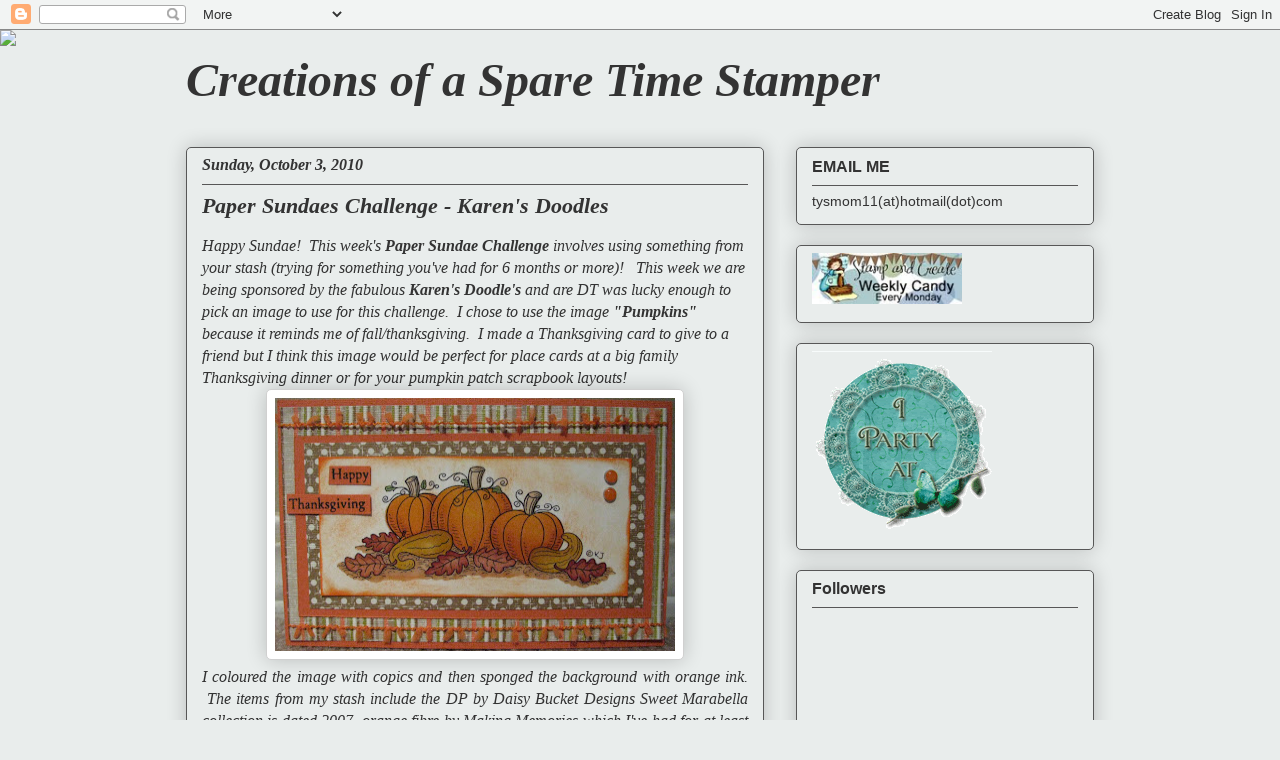

--- FILE ---
content_type: text/html; charset=UTF-8
request_url: https://creationsofasparetimestamper.blogspot.com/2010/10/paper-sundaes-challenge-karens-doodles.html
body_size: 21583
content:
<!DOCTYPE html>
<html class='v2' dir='ltr' lang='en'>
<head>
<link href='https://www.blogger.com/static/v1/widgets/4128112664-css_bundle_v2.css' rel='stylesheet' type='text/css'/>
<meta content='width=1100' name='viewport'/>
<meta content='text/html; charset=UTF-8' http-equiv='Content-Type'/>
<meta content='blogger' name='generator'/>
<link href='https://creationsofasparetimestamper.blogspot.com/favicon.ico' rel='icon' type='image/x-icon'/>
<link href='http://creationsofasparetimestamper.blogspot.com/2010/10/paper-sundaes-challenge-karens-doodles.html' rel='canonical'/>
<link rel="alternate" type="application/atom+xml" title="Creations of a Spare Time Stamper - Atom" href="https://creationsofasparetimestamper.blogspot.com/feeds/posts/default" />
<link rel="alternate" type="application/rss+xml" title="Creations of a Spare Time Stamper - RSS" href="https://creationsofasparetimestamper.blogspot.com/feeds/posts/default?alt=rss" />
<link rel="service.post" type="application/atom+xml" title="Creations of a Spare Time Stamper - Atom" href="https://www.blogger.com/feeds/7681405877085211034/posts/default" />

<link rel="alternate" type="application/atom+xml" title="Creations of a Spare Time Stamper - Atom" href="https://creationsofasparetimestamper.blogspot.com/feeds/7600876513963332623/comments/default" />
<!--Can't find substitution for tag [blog.ieCssRetrofitLinks]-->
<link href='https://blogger.googleusercontent.com/img/b/R29vZ2xl/AVvXsEjTL9zwiFCiHkZ3I9PqugMUdOlXqbLvwP79BUxpDZHZp391TfQgSVvn81bJlKEjw0wtYcySf5-aTKpJ_PfsWhmosoT_tS__iRAIsMf2b-iH_h4aqPR89aYutTQ0pFBKvDwag6QMRv12Nw4u/s400/IMG_2436.JPG' rel='image_src'/>
<meta content='http://creationsofasparetimestamper.blogspot.com/2010/10/paper-sundaes-challenge-karens-doodles.html' property='og:url'/>
<meta content='Paper Sundaes Challenge - Karen&#39;s Doodles' property='og:title'/>
<meta content='Happy Sundae!  This week&#39;s Paper Sundae Challenge  involves using something from your stash (trying for something you&#39;ve had for 6 months or...' property='og:description'/>
<meta content='https://blogger.googleusercontent.com/img/b/R29vZ2xl/AVvXsEjTL9zwiFCiHkZ3I9PqugMUdOlXqbLvwP79BUxpDZHZp391TfQgSVvn81bJlKEjw0wtYcySf5-aTKpJ_PfsWhmosoT_tS__iRAIsMf2b-iH_h4aqPR89aYutTQ0pFBKvDwag6QMRv12Nw4u/w1200-h630-p-k-no-nu/IMG_2436.JPG' property='og:image'/>
<title>Creations of a Spare Time Stamper: Paper Sundaes Challenge - Karen's Doodles</title>
<style id='page-skin-1' type='text/css'><!--
/*
-----------------------------------------------
Blogger Template Style
Name:     Awesome Inc.
Designer: Tina Chen
URL:      tinachen.org
----------------------------------------------- */
/* Content
----------------------------------------------- */
body {
font: italic normal 16px Georgia, Utopia, 'Palatino Linotype', Palatino, serif;
color: #333333;
background: #e9edec url(//themes.googleusercontent.com/image?id=1SBilrALlXIPLRAelrnhYjgFyYa09ZeL8cdktIYuaRwQ3kEvcEX-Xz1NjKkrLjtsPxmc7) repeat fixed top center /* Credit: merrymoonmary (http://www.istockphoto.com/googleimages.php?id=10871280&platform=blogger) */;
}
html body .content-outer {
min-width: 0;
max-width: 100%;
width: 100%;
}
a:link {
text-decoration: none;
color: #333333;
}
a:visited {
text-decoration: none;
color: #333333;
}
a:hover {
text-decoration: underline;
color: #333333;
}
.body-fauxcolumn-outer .cap-top {
position: absolute;
z-index: 1;
height: 276px;
width: 100%;
background: transparent none repeat-x scroll top left;
_background-image: none;
}
/* Columns
----------------------------------------------- */
.content-inner {
padding: 0;
}
.header-inner .section {
margin: 0 16px;
}
.tabs-inner .section {
margin: 0 16px;
}
.main-inner {
padding-top: 30px;
}
.main-inner .column-center-inner,
.main-inner .column-left-inner,
.main-inner .column-right-inner {
padding: 0 5px;
}
*+html body .main-inner .column-center-inner {
margin-top: -30px;
}
#layout .main-inner .column-center-inner {
margin-top: 0;
}
/* Header
----------------------------------------------- */
.header-outer {
margin: 0 0 0 0;
background: transparent none repeat scroll 0 0;
}
.Header h1 {
font: italic bold 48px Georgia, Utopia, 'Palatino Linotype', Palatino, serif;
color: #333333;
text-shadow: 0 0 -1px #000000;
}
.Header h1 a {
color: #333333;
}
.Header .description {
font: normal normal 20px Georgia, Utopia, 'Palatino Linotype', Palatino, serif;
color: #759981;
}
.header-inner .Header .titlewrapper,
.header-inner .Header .descriptionwrapper {
padding-left: 0;
padding-right: 0;
margin-bottom: 0;
}
.header-inner .Header .titlewrapper {
padding-top: 22px;
}
/* Tabs
----------------------------------------------- */
.tabs-outer {
overflow: hidden;
position: relative;
background: #ffffff url(//www.blogblog.com/1kt/awesomeinc/tabs_gradient_light.png) repeat scroll 0 0;
}
#layout .tabs-outer {
overflow: visible;
}
.tabs-cap-top, .tabs-cap-bottom {
position: absolute;
width: 100%;
border-top: 1px solid #759981;
}
.tabs-cap-bottom {
bottom: 0;
}
.tabs-inner .widget li a {
display: inline-block;
margin: 0;
padding: .6em 1.5em;
font: normal normal 13px Arial, Tahoma, Helvetica, FreeSans, sans-serif;
color: #575757;
border-top: 1px solid #759981;
border-bottom: 1px solid #759981;
border-left: 1px solid #759981;
height: 16px;
line-height: 16px;
}
.tabs-inner .widget li:last-child a {
border-right: 1px solid #759981;
}
.tabs-inner .widget li.selected a, .tabs-inner .widget li a:hover {
background: #588479 url(//www.blogblog.com/1kt/awesomeinc/tabs_gradient_light.png) repeat-x scroll 0 -100px;
color: #ffffff;
}
/* Headings
----------------------------------------------- */
h2 {
font: normal bold 16px Arial, Tahoma, Helvetica, FreeSans, sans-serif;
color: #333333;
}
/* Widgets
----------------------------------------------- */
.main-inner .section {
margin: 0 27px;
padding: 0;
}
.main-inner .column-left-outer,
.main-inner .column-right-outer {
margin-top: 0;
}
#layout .main-inner .column-left-outer,
#layout .main-inner .column-right-outer {
margin-top: 0;
}
.main-inner .column-left-inner,
.main-inner .column-right-inner {
background: #e9edec none repeat 0 0;
-moz-box-shadow: 0 0 0 rgba(0, 0, 0, .2);
-webkit-box-shadow: 0 0 0 rgba(0, 0, 0, .2);
-goog-ms-box-shadow: 0 0 0 rgba(0, 0, 0, .2);
box-shadow: 0 0 0 rgba(0, 0, 0, .2);
-moz-border-radius: 5px;
-webkit-border-radius: 5px;
-goog-ms-border-radius: 5px;
border-radius: 5px;
}
#layout .main-inner .column-left-inner,
#layout .main-inner .column-right-inner {
margin-top: 0;
}
.sidebar .widget {
font: normal normal 14px Arial, Tahoma, Helvetica, FreeSans, sans-serif;
color: #333333;
}
.sidebar .widget a:link {
color: #333333;
}
.sidebar .widget a:visited {
color: #7d181e;
}
.sidebar .widget a:hover {
color: #d52a33;
}
.sidebar .widget h2 {
text-shadow: 0 0 -1px #000000;
}
.main-inner .widget {
background-color: #e9edec;
border: 1px solid #575757;
padding: 0 15px 15px;
margin: 20px -16px;
-moz-box-shadow: 0 0 20px rgba(0, 0, 0, .2);
-webkit-box-shadow: 0 0 20px rgba(0, 0, 0, .2);
-goog-ms-box-shadow: 0 0 20px rgba(0, 0, 0, .2);
box-shadow: 0 0 20px rgba(0, 0, 0, .2);
-moz-border-radius: 5px;
-webkit-border-radius: 5px;
-goog-ms-border-radius: 5px;
border-radius: 5px;
}
.main-inner .widget h2 {
margin: 0 -0;
padding: .6em 0 .5em;
border-bottom: 1px solid transparent;
}
.footer-inner .widget h2 {
padding: 0 0 .4em;
border-bottom: 1px solid transparent;
}
.main-inner .widget h2 + div, .footer-inner .widget h2 + div {
border-top: 1px solid #575757;
padding-top: 8px;
}
.main-inner .widget .widget-content {
margin: 0 -0;
padding: 7px 0 0;
}
.main-inner .widget ul, .main-inner .widget #ArchiveList ul.flat {
margin: -8px -15px 0;
padding: 0;
list-style: none;
}
.main-inner .widget #ArchiveList {
margin: -8px 0 0;
}
.main-inner .widget ul li, .main-inner .widget #ArchiveList ul.flat li {
padding: .5em 15px;
text-indent: 0;
color: #757575;
border-top: 0 solid #575757;
border-bottom: 1px solid transparent;
}
.main-inner .widget #ArchiveList ul li {
padding-top: .25em;
padding-bottom: .25em;
}
.main-inner .widget ul li:first-child, .main-inner .widget #ArchiveList ul.flat li:first-child {
border-top: none;
}
.main-inner .widget ul li:last-child, .main-inner .widget #ArchiveList ul.flat li:last-child {
border-bottom: none;
}
.post-body {
position: relative;
}
.main-inner .widget .post-body ul {
padding: 0 2.5em;
margin: .5em 0;
list-style: disc;
}
.main-inner .widget .post-body ul li {
padding: 0.25em 0;
margin-bottom: .25em;
color: #333333;
border: none;
}
.footer-inner .widget ul {
padding: 0;
list-style: none;
}
.widget .zippy {
color: #757575;
}
/* Posts
----------------------------------------------- */
body .main-inner .Blog {
padding: 0;
margin-bottom: 1em;
background-color: transparent;
border: none;
-moz-box-shadow: 0 0 0 rgba(0, 0, 0, 0);
-webkit-box-shadow: 0 0 0 rgba(0, 0, 0, 0);
-goog-ms-box-shadow: 0 0 0 rgba(0, 0, 0, 0);
box-shadow: 0 0 0 rgba(0, 0, 0, 0);
}
.main-inner .section:last-child .Blog:last-child {
padding: 0;
margin-bottom: 1em;
}
.main-inner .widget h2.date-header {
margin: 0 -15px 1px;
padding: 0 0 0 0;
font: italic bold 16px Georgia, Utopia, 'Palatino Linotype', Palatino, serif;
color: #333333;
background: transparent none no-repeat scroll top left;
border-top: 0 solid #aab123;
border-bottom: 1px solid transparent;
-moz-border-radius-topleft: 0;
-moz-border-radius-topright: 0;
-webkit-border-top-left-radius: 0;
-webkit-border-top-right-radius: 0;
border-top-left-radius: 0;
border-top-right-radius: 0;
position: static;
bottom: 100%;
right: 15px;
text-shadow: 0 0 -1px #000000;
}
.main-inner .widget h2.date-header span {
font: italic bold 16px Georgia, Utopia, 'Palatino Linotype', Palatino, serif;
display: block;
padding: .5em 15px;
border-left: 0 solid #aab123;
border-right: 0 solid #aab123;
}
.date-outer {
position: relative;
margin: 30px 0 20px;
padding: 0 15px;
background-color: #e9edec;
border: 1px solid #575757;
-moz-box-shadow: 0 0 20px rgba(0, 0, 0, .2);
-webkit-box-shadow: 0 0 20px rgba(0, 0, 0, .2);
-goog-ms-box-shadow: 0 0 20px rgba(0, 0, 0, .2);
box-shadow: 0 0 20px rgba(0, 0, 0, .2);
-moz-border-radius: 5px;
-webkit-border-radius: 5px;
-goog-ms-border-radius: 5px;
border-radius: 5px;
}
.date-outer:first-child {
margin-top: 0;
}
.date-outer:last-child {
margin-bottom: 20px;
-moz-border-radius-bottomleft: 5px;
-moz-border-radius-bottomright: 5px;
-webkit-border-bottom-left-radius: 5px;
-webkit-border-bottom-right-radius: 5px;
-goog-ms-border-bottom-left-radius: 5px;
-goog-ms-border-bottom-right-radius: 5px;
border-bottom-left-radius: 5px;
border-bottom-right-radius: 5px;
}
.date-posts {
margin: 0 -0;
padding: 0 0;
clear: both;
}
.post-outer, .inline-ad {
border-top: 1px solid #575757;
margin: 0 -0;
padding: 15px 0;
}
.post-outer {
padding-bottom: 10px;
}
.post-outer:first-child {
padding-top: 0;
border-top: none;
}
.post-outer:last-child, .inline-ad:last-child {
border-bottom: none;
}
.post-body {
position: relative;
}
.post-body img {
padding: 8px;
background: #ffffff;
border: 1px solid #d0d0d0;
-moz-box-shadow: 0 0 20px rgba(0, 0, 0, .2);
-webkit-box-shadow: 0 0 20px rgba(0, 0, 0, .2);
box-shadow: 0 0 20px rgba(0, 0, 0, .2);
-moz-border-radius: 5px;
-webkit-border-radius: 5px;
border-radius: 5px;
}
h3.post-title, h4 {
font: italic bold 22px Georgia, Utopia, 'Palatino Linotype', Palatino, serif;
color: #333333;
}
h3.post-title a {
font: italic bold 22px Georgia, Utopia, 'Palatino Linotype', Palatino, serif;
color: #333333;
}
h3.post-title a:hover {
color: #333333;
text-decoration: underline;
}
.post-header {
margin: 0 0 1em;
}
.post-body {
line-height: 1.4;
}
.post-outer h2 {
color: #333333;
}
.post-footer {
margin: 1.5em 0 0;
}
#blog-pager {
padding: 15px;
font-size: 120%;
background-color: #fefdfa;
border: 1px solid #575757;
-moz-box-shadow: 0 0 20px rgba(0, 0, 0, .2);
-webkit-box-shadow: 0 0 20px rgba(0, 0, 0, .2);
-goog-ms-box-shadow: 0 0 20px rgba(0, 0, 0, .2);
box-shadow: 0 0 20px rgba(0, 0, 0, .2);
-moz-border-radius: 5px;
-webkit-border-radius: 5px;
-goog-ms-border-radius: 5px;
border-radius: 5px;
-moz-border-radius-topleft: 5px;
-moz-border-radius-topright: 5px;
-webkit-border-top-left-radius: 5px;
-webkit-border-top-right-radius: 5px;
-goog-ms-border-top-left-radius: 5px;
-goog-ms-border-top-right-radius: 5px;
border-top-left-radius: 5px;
border-top-right-radius-topright: 5px;
margin-top: 1em;
}
.blog-feeds, .post-feeds {
margin: 1em 0;
text-align: center;
color: #333333;
}
.blog-feeds a, .post-feeds a {
color: #d52a33;
}
.blog-feeds a:visited, .post-feeds a:visited {
color: #7d181e;
}
.blog-feeds a:hover, .post-feeds a:hover {
color: #d52a33;
}
.post-outer .comments {
margin-top: 2em;
}
/* Comments
----------------------------------------------- */
.comments .comments-content .icon.blog-author {
background-repeat: no-repeat;
background-image: url([data-uri]);
}
.comments .comments-content .loadmore a {
border-top: 1px solid #759981;
border-bottom: 1px solid #759981;
}
.comments .continue {
border-top: 2px solid #759981;
}
/* Footer
----------------------------------------------- */
.footer-outer {
margin: -20px 0 -1px;
padding: 20px 0 0;
color: #333333;
overflow: hidden;
}
.footer-fauxborder-left {
border-top: 1px solid #575757;
background: #fefdfa none repeat scroll 0 0;
-moz-box-shadow: 0 0 20px rgba(0, 0, 0, .2);
-webkit-box-shadow: 0 0 20px rgba(0, 0, 0, .2);
-goog-ms-box-shadow: 0 0 20px rgba(0, 0, 0, .2);
box-shadow: 0 0 20px rgba(0, 0, 0, .2);
margin: 0 -20px;
}
/* Mobile
----------------------------------------------- */
body.mobile {
background-size: auto;
}
.mobile .body-fauxcolumn-outer {
background: transparent none repeat scroll top left;
}
*+html body.mobile .main-inner .column-center-inner {
margin-top: 0;
}
.mobile .main-inner .widget {
padding: 0 0 15px;
}
.mobile .main-inner .widget h2 + div,
.mobile .footer-inner .widget h2 + div {
border-top: none;
padding-top: 0;
}
.mobile .footer-inner .widget h2 {
padding: 0.5em 0;
border-bottom: none;
}
.mobile .main-inner .widget .widget-content {
margin: 0;
padding: 7px 0 0;
}
.mobile .main-inner .widget ul,
.mobile .main-inner .widget #ArchiveList ul.flat {
margin: 0 -15px 0;
}
.mobile .main-inner .widget h2.date-header {
right: 0;
}
.mobile .date-header span {
padding: 0.4em 0;
}
.mobile .date-outer:first-child {
margin-bottom: 0;
border: 1px solid #575757;
-moz-border-radius-topleft: 5px;
-moz-border-radius-topright: 5px;
-webkit-border-top-left-radius: 5px;
-webkit-border-top-right-radius: 5px;
-goog-ms-border-top-left-radius: 5px;
-goog-ms-border-top-right-radius: 5px;
border-top-left-radius: 5px;
border-top-right-radius: 5px;
}
.mobile .date-outer {
border-color: #575757;
border-width: 0 1px 1px;
}
.mobile .date-outer:last-child {
margin-bottom: 0;
}
.mobile .main-inner {
padding: 0;
}
.mobile .header-inner .section {
margin: 0;
}
.mobile .post-outer, .mobile .inline-ad {
padding: 5px 0;
}
.mobile .tabs-inner .section {
margin: 0 10px;
}
.mobile .main-inner .widget h2 {
margin: 0;
padding: 0;
}
.mobile .main-inner .widget h2.date-header span {
padding: 0;
}
.mobile .main-inner .widget .widget-content {
margin: 0;
padding: 7px 0 0;
}
.mobile #blog-pager {
border: 1px solid transparent;
background: #fefdfa none repeat scroll 0 0;
}
.mobile .main-inner .column-left-inner,
.mobile .main-inner .column-right-inner {
background: #e9edec none repeat 0 0;
-moz-box-shadow: none;
-webkit-box-shadow: none;
-goog-ms-box-shadow: none;
box-shadow: none;
}
.mobile .date-posts {
margin: 0;
padding: 0;
}
.mobile .footer-fauxborder-left {
margin: 0;
border-top: inherit;
}
.mobile .main-inner .section:last-child .Blog:last-child {
margin-bottom: 0;
}
.mobile-index-contents {
color: #333333;
}
.mobile .mobile-link-button {
background: #333333 url(//www.blogblog.com/1kt/awesomeinc/tabs_gradient_light.png) repeat scroll 0 0;
}
.mobile-link-button a:link, .mobile-link-button a:visited {
color: #ffffff;
}
.mobile .tabs-inner .PageList .widget-content {
background: transparent;
border-top: 1px solid;
border-color: #759981;
color: #575757;
}
.mobile .tabs-inner .PageList .widget-content .pagelist-arrow {
border-left: 1px solid #759981;
}

--></style>
<style id='template-skin-1' type='text/css'><!--
body {
min-width: 940px;
}
.content-outer, .content-fauxcolumn-outer, .region-inner {
min-width: 940px;
max-width: 940px;
_width: 940px;
}
.main-inner .columns {
padding-left: 0;
padding-right: 330px;
}
.main-inner .fauxcolumn-center-outer {
left: 0;
right: 330px;
/* IE6 does not respect left and right together */
_width: expression(this.parentNode.offsetWidth -
parseInt("0") -
parseInt("330px") + 'px');
}
.main-inner .fauxcolumn-left-outer {
width: 0;
}
.main-inner .fauxcolumn-right-outer {
width: 330px;
}
.main-inner .column-left-outer {
width: 0;
right: 100%;
margin-left: -0;
}
.main-inner .column-right-outer {
width: 330px;
margin-right: -330px;
}
#layout {
min-width: 0;
}
#layout .content-outer {
min-width: 0;
width: 800px;
}
#layout .region-inner {
min-width: 0;
width: auto;
}
body#layout div.add_widget {
padding: 8px;
}
body#layout div.add_widget a {
margin-left: 32px;
}
--></style>
<style>
    body {background-image:url(\/\/themes.googleusercontent.com\/image?id=1SBilrALlXIPLRAelrnhYjgFyYa09ZeL8cdktIYuaRwQ3kEvcEX-Xz1NjKkrLjtsPxmc7);}
    
@media (max-width: 200px) { body {background-image:url(\/\/themes.googleusercontent.com\/image?id=1SBilrALlXIPLRAelrnhYjgFyYa09ZeL8cdktIYuaRwQ3kEvcEX-Xz1NjKkrLjtsPxmc7&options=w200);}}
@media (max-width: 400px) and (min-width: 201px) { body {background-image:url(\/\/themes.googleusercontent.com\/image?id=1SBilrALlXIPLRAelrnhYjgFyYa09ZeL8cdktIYuaRwQ3kEvcEX-Xz1NjKkrLjtsPxmc7&options=w400);}}
@media (max-width: 800px) and (min-width: 401px) { body {background-image:url(\/\/themes.googleusercontent.com\/image?id=1SBilrALlXIPLRAelrnhYjgFyYa09ZeL8cdktIYuaRwQ3kEvcEX-Xz1NjKkrLjtsPxmc7&options=w800);}}
@media (max-width: 1200px) and (min-width: 801px) { body {background-image:url(\/\/themes.googleusercontent.com\/image?id=1SBilrALlXIPLRAelrnhYjgFyYa09ZeL8cdktIYuaRwQ3kEvcEX-Xz1NjKkrLjtsPxmc7&options=w1200);}}
/* Last tag covers anything over one higher than the previous max-size cap. */
@media (min-width: 1201px) { body {background-image:url(\/\/themes.googleusercontent.com\/image?id=1SBilrALlXIPLRAelrnhYjgFyYa09ZeL8cdktIYuaRwQ3kEvcEX-Xz1NjKkrLjtsPxmc7&options=w1600);}}
  </style>
<link href='https://www.blogger.com/dyn-css/authorization.css?targetBlogID=7681405877085211034&amp;zx=41cd413a-9fb1-434e-b75e-a700f881e8c8' media='none' onload='if(media!=&#39;all&#39;)media=&#39;all&#39;' rel='stylesheet'/><noscript><link href='https://www.blogger.com/dyn-css/authorization.css?targetBlogID=7681405877085211034&amp;zx=41cd413a-9fb1-434e-b75e-a700f881e8c8' rel='stylesheet'/></noscript>
<meta name='google-adsense-platform-account' content='ca-host-pub-1556223355139109'/>
<meta name='google-adsense-platform-domain' content='blogspot.com'/>

</head>
<body class='loading variant-renewable'>
<div class='navbar section' id='navbar' name='Navbar'><div class='widget Navbar' data-version='1' id='Navbar1'><script type="text/javascript">
    function setAttributeOnload(object, attribute, val) {
      if(window.addEventListener) {
        window.addEventListener('load',
          function(){ object[attribute] = val; }, false);
      } else {
        window.attachEvent('onload', function(){ object[attribute] = val; });
      }
    }
  </script>
<div id="navbar-iframe-container"></div>
<script type="text/javascript" src="https://apis.google.com/js/platform.js"></script>
<script type="text/javascript">
      gapi.load("gapi.iframes:gapi.iframes.style.bubble", function() {
        if (gapi.iframes && gapi.iframes.getContext) {
          gapi.iframes.getContext().openChild({
              url: 'https://www.blogger.com/navbar/7681405877085211034?po\x3d7600876513963332623\x26origin\x3dhttps://creationsofasparetimestamper.blogspot.com',
              where: document.getElementById("navbar-iframe-container"),
              id: "navbar-iframe"
          });
        }
      });
    </script><script type="text/javascript">
(function() {
var script = document.createElement('script');
script.type = 'text/javascript';
script.src = '//pagead2.googlesyndication.com/pagead/js/google_top_exp.js';
var head = document.getElementsByTagName('head')[0];
if (head) {
head.appendChild(script);
}})();
</script>
</div></div>
<div class='body-fauxcolumns'>
<div class='fauxcolumn-outer body-fauxcolumn-outer'>
<div class='cap-top'>
<div class='cap-left'></div>
<div class='cap-right'></div>
</div>
<div class='fauxborder-left'>
<div class='fauxborder-right'></div>
<div class='fauxcolumn-inner'>
</div>
</div>
<div class='cap-bottom'>
<div class='cap-left'></div>
<div class='cap-right'></div>
</div>
</div>
</div>
<div class='content'>
<div class='content-fauxcolumns'>
<div class='fauxcolumn-outer content-fauxcolumn-outer'>
<div class='cap-top'>
<div class='cap-left'></div>
<div class='cap-right'></div>
</div>
<div class='fauxborder-left'>
<div class='fauxborder-right'></div>
<div class='fauxcolumn-inner'>
</div>
</div>
<div class='cap-bottom'>
<div class='cap-left'></div>
<div class='cap-right'></div>
</div>
</div>
</div>
<div class='content-outer'>
<div class='content-cap-top cap-top'>
<div class='cap-left'></div>
<div class='cap-right'></div>
</div>
<div class='fauxborder-left content-fauxborder-left'>
<div class='fauxborder-right content-fauxborder-right'></div>
<div class='content-inner'>
<header>
<div class='header-outer'>
<div class='header-cap-top cap-top'>
<div class='cap-left'></div>
<div class='cap-right'></div>
</div>
<div class='fauxborder-left header-fauxborder-left'>
<div class='fauxborder-right header-fauxborder-right'></div>
<div class='region-inner header-inner'>
<div class='header section' id='header' name='Header'><div class='widget Header' data-version='1' id='Header1'>
<div id='header-inner'>
<div class='titlewrapper'>
<h1 class='title'>
<a href='https://creationsofasparetimestamper.blogspot.com/'>
Creations of a Spare Time Stamper
</a>
</h1>
</div>
<div class='descriptionwrapper'>
<p class='description'><span>
</span></p>
</div>
</div>
</div></div>
</div>
</div>
<div class='header-cap-bottom cap-bottom'>
<div class='cap-left'></div>
<div class='cap-right'></div>
</div>
</div>
</header>
<div class='tabs-outer'>
<div class='tabs-cap-top cap-top'>
<div class='cap-left'></div>
<div class='cap-right'></div>
</div>
<div class='fauxborder-left tabs-fauxborder-left'>
<div class='fauxborder-right tabs-fauxborder-right'></div>
<div class='region-inner tabs-inner'>
<div class='tabs section' id='crosscol' name='Cross-Column'><div class='widget HTML' data-version='1' id='HTML1'>
<div class='widget-content'>
<script>document.write(unescape("%3Cstyle%20type%3D%22text/css%22%3E%0Abody%20%7B%20background-image%20%3A%20url%28%22http%3A//www.shabbyblogs.com/storage/new/ShabbyBlogsLace.jpg%20%22%29%3B%20background-position%3A%20center%3B%20background-repeat%3A%20no-repeat%3B%20%20background-attachment%20%3A%20fixed%3B%20%7D%0A%3C/style%3E%0A%3Cscript%20type%3D%22text/javascript%22%3E%0Avar%20shabby_div%20%3D%20document.createElement%28%27div%27%29%3B%0Ashabby_div.innerHTML%20%3D%20%27%3Ca%20target%3D%22_blank%22%20href%3D%22%20http%3A//www.shabbyblogs.com%22%3E%3Cimg%20border%3D%220%22%20src%3D%22http%3A//www.ShabbyBlogs.com/storage/ShabbyBlogs.jpg%22%3E%3C/a%3E%27%3B%0Adocument.getElementsByTagName%28%27body%27%29.item%280%29.appendChild%28shabby_div%29%3B%0Ashabby_div.style.cssText%20%3D%20%22position%3A%20absolute%3B%20left%3A%200px%3B%20top%3A%2030px%3B%20z-index%3A%2050%3B%20width%3A%20150px%3B%20height%3A%2045px%3B%22%3B%0A%3C/script%3E"));</script>
</div>
<div class='clear'></div>
</div></div>
<div class='tabs no-items section' id='crosscol-overflow' name='Cross-Column 2'></div>
</div>
</div>
<div class='tabs-cap-bottom cap-bottom'>
<div class='cap-left'></div>
<div class='cap-right'></div>
</div>
</div>
<div class='main-outer'>
<div class='main-cap-top cap-top'>
<div class='cap-left'></div>
<div class='cap-right'></div>
</div>
<div class='fauxborder-left main-fauxborder-left'>
<div class='fauxborder-right main-fauxborder-right'></div>
<div class='region-inner main-inner'>
<div class='columns fauxcolumns'>
<div class='fauxcolumn-outer fauxcolumn-center-outer'>
<div class='cap-top'>
<div class='cap-left'></div>
<div class='cap-right'></div>
</div>
<div class='fauxborder-left'>
<div class='fauxborder-right'></div>
<div class='fauxcolumn-inner'>
</div>
</div>
<div class='cap-bottom'>
<div class='cap-left'></div>
<div class='cap-right'></div>
</div>
</div>
<div class='fauxcolumn-outer fauxcolumn-left-outer'>
<div class='cap-top'>
<div class='cap-left'></div>
<div class='cap-right'></div>
</div>
<div class='fauxborder-left'>
<div class='fauxborder-right'></div>
<div class='fauxcolumn-inner'>
</div>
</div>
<div class='cap-bottom'>
<div class='cap-left'></div>
<div class='cap-right'></div>
</div>
</div>
<div class='fauxcolumn-outer fauxcolumn-right-outer'>
<div class='cap-top'>
<div class='cap-left'></div>
<div class='cap-right'></div>
</div>
<div class='fauxborder-left'>
<div class='fauxborder-right'></div>
<div class='fauxcolumn-inner'>
</div>
</div>
<div class='cap-bottom'>
<div class='cap-left'></div>
<div class='cap-right'></div>
</div>
</div>
<!-- corrects IE6 width calculation -->
<div class='columns-inner'>
<div class='column-center-outer'>
<div class='column-center-inner'>
<div class='main section' id='main' name='Main'><div class='widget Blog' data-version='1' id='Blog1'>
<div class='blog-posts hfeed'>

          <div class="date-outer">
        
<h2 class='date-header'><span>Sunday, October 3, 2010</span></h2>

          <div class="date-posts">
        
<div class='post-outer'>
<div class='post hentry uncustomized-post-template' itemprop='blogPost' itemscope='itemscope' itemtype='http://schema.org/BlogPosting'>
<meta content='https://blogger.googleusercontent.com/img/b/R29vZ2xl/AVvXsEjTL9zwiFCiHkZ3I9PqugMUdOlXqbLvwP79BUxpDZHZp391TfQgSVvn81bJlKEjw0wtYcySf5-aTKpJ_PfsWhmosoT_tS__iRAIsMf2b-iH_h4aqPR89aYutTQ0pFBKvDwag6QMRv12Nw4u/s400/IMG_2436.JPG' itemprop='image_url'/>
<meta content='7681405877085211034' itemprop='blogId'/>
<meta content='7600876513963332623' itemprop='postId'/>
<a name='7600876513963332623'></a>
<h3 class='post-title entry-title' itemprop='name'>
Paper Sundaes Challenge - Karen's Doodles
</h3>
<div class='post-header'>
<div class='post-header-line-1'></div>
</div>
<div class='post-body entry-content' id='post-body-7600876513963332623' itemprop='description articleBody'>
Happy Sundae! &nbsp;This week's <a href="http://papersundaes.blogspot.com/"><b>Paper Sundae Challenge</b></a> involves using something from your stash (trying for something you've had for 6 months or more)! &nbsp; This week we are being sponsored by the fabulous <a href="http://karensdoodles.blogspot.com/"><b>Karen's Doodle's</b></a><b> </b>and are DT was lucky enough to pick an image to use for this challenge. &nbsp;I chose to use the image<b> </b><a href="http://karensdoodles.com/index.php?page=shop.product_details&amp;flypage=flypage.tpl&amp;product_id=264&amp;category_id=37&amp;option=com_virtuemart&amp;Itemid=13"><b>"Pumpkins"</b></a> because it reminds me of fall/thanksgiving. &nbsp;I made a Thanksgiving card to give to a friend but I think this image would be perfect for place cards at a big family Thanksgiving dinner or for your pumpkin patch scrapbook layouts!<br />
<div class="separator" style="clear: both; text-align: center;"><a href="https://blogger.googleusercontent.com/img/b/R29vZ2xl/AVvXsEjTL9zwiFCiHkZ3I9PqugMUdOlXqbLvwP79BUxpDZHZp391TfQgSVvn81bJlKEjw0wtYcySf5-aTKpJ_PfsWhmosoT_tS__iRAIsMf2b-iH_h4aqPR89aYutTQ0pFBKvDwag6QMRv12Nw4u/s1600/IMG_2436.JPG" imageanchor="1" style="margin-left: 1em; margin-right: 1em;"><img border="0" height="253" src="https://blogger.googleusercontent.com/img/b/R29vZ2xl/AVvXsEjTL9zwiFCiHkZ3I9PqugMUdOlXqbLvwP79BUxpDZHZp391TfQgSVvn81bJlKEjw0wtYcySf5-aTKpJ_PfsWhmosoT_tS__iRAIsMf2b-iH_h4aqPR89aYutTQ0pFBKvDwag6QMRv12Nw4u/s400/IMG_2436.JPG" width="400" /></a></div><div class="separator" style="clear: both; text-align: justify;">I coloured the image with copics and then sponged the background with orange ink. &nbsp;The items from my stash include the DP by Daisy Bucket Designs Sweet Marabella collection is dated 2007, orange fibre by Making Memories which I've had for at least a year &amp; the orange brads which I've had for quite a while also. &nbsp; Be sure to check out the<b> </b><a href="http://papersundaes.blogspot.com/"><b>Paper Sundaes blog</b></a><b> </b>to see all the creations by our amazing DT! &nbsp;Enjoy your Sunday!</div>
<div style='clear: both;'></div>
</div>
<div class='post-footer'>
<div class='post-footer-line post-footer-line-1'>
<span class='post-author vcard'>
Posted by
<span class='fn' itemprop='author' itemscope='itemscope' itemtype='http://schema.org/Person'>
<meta content='https://www.blogger.com/profile/01158006967895173356' itemprop='url'/>
<a class='g-profile' href='https://www.blogger.com/profile/01158006967895173356' rel='author' title='author profile'>
<span itemprop='name'>Crystal</span>
</a>
</span>
</span>
<span class='post-timestamp'>
at
<meta content='http://creationsofasparetimestamper.blogspot.com/2010/10/paper-sundaes-challenge-karens-doodles.html' itemprop='url'/>
<a class='timestamp-link' href='https://creationsofasparetimestamper.blogspot.com/2010/10/paper-sundaes-challenge-karens-doodles.html' rel='bookmark' title='permanent link'><abbr class='published' itemprop='datePublished' title='2010-10-03T06:00:00-04:00'>6:00&#8239;AM</abbr></a>
</span>
<span class='post-comment-link'>
</span>
<span class='post-icons'>
<span class='item-control blog-admin pid-1032730243'>
<a href='https://www.blogger.com/post-edit.g?blogID=7681405877085211034&postID=7600876513963332623&from=pencil' title='Edit Post'>
<img alt='' class='icon-action' height='18' src='https://resources.blogblog.com/img/icon18_edit_allbkg.gif' width='18'/>
</a>
</span>
</span>
<div class='post-share-buttons goog-inline-block'>
</div>
</div>
<div class='post-footer-line post-footer-line-2'>
<span class='post-labels'>
Labels:
<a href='https://creationsofasparetimestamper.blogspot.com/search/label/Karen%27s%20Doodles' rel='tag'>Karen&#39;s Doodles</a>,
<a href='https://creationsofasparetimestamper.blogspot.com/search/label/Paper%20Sundaes' rel='tag'>Paper Sundaes</a>,
<a href='https://creationsofasparetimestamper.blogspot.com/search/label/Pumpkins' rel='tag'>Pumpkins</a>
</span>
</div>
<div class='post-footer-line post-footer-line-3'>
<span class='post-location'>
</span>
</div>
</div>
</div>
<div class='comments' id='comments'>
<a name='comments'></a>
<h4>12 comments:</h4>
<div id='Blog1_comments-block-wrapper'>
<dl class='avatar-comment-indent' id='comments-block'>
<dt class='comment-author ' id='c1471287630900789617'>
<a name='c1471287630900789617'></a>
<div class="avatar-image-container vcard"><span dir="ltr"><a href="https://www.blogger.com/profile/05923277799101440042" target="" rel="nofollow" onclick="" class="avatar-hovercard" id="av-1471287630900789617-05923277799101440042"><img src="https://resources.blogblog.com/img/blank.gif" width="35" height="35" class="delayLoad" style="display: none;" longdesc="//4.bp.blogspot.com/-SYchbSnyp8o/Y8HsRR_v4zI/AAAAAAAAaTo/fefpXt6svuk7xayeV3ro1FdXO3DZap77QCK4BGAYYCw/s35/322406455_723210835833930_4516627814691732266_n.png" alt="" title="Fiona">

<noscript><img src="//4.bp.blogspot.com/-SYchbSnyp8o/Y8HsRR_v4zI/AAAAAAAAaTo/fefpXt6svuk7xayeV3ro1FdXO3DZap77QCK4BGAYYCw/s35/322406455_723210835833930_4516627814691732266_n.png" width="35" height="35" class="photo" alt=""></noscript></a></span></div>
<a href='https://www.blogger.com/profile/05923277799101440042' rel='nofollow'>Fiona</a>
said...
</dt>
<dd class='comment-body' id='Blog1_cmt-1471287630900789617'>
<p>
this is beautiful...it took me ages to colour my image...I should have gone for one like this..really lovely and you ahve coloured it so beautifully!!<br /><br />Fi<br />x
</p>
</dd>
<dd class='comment-footer'>
<span class='comment-timestamp'>
<a href='https://creationsofasparetimestamper.blogspot.com/2010/10/paper-sundaes-challenge-karens-doodles.html?showComment=1286108254858#c1471287630900789617' title='comment permalink'>
October 3, 2010 at 8:17&#8239;AM
</a>
<span class='item-control blog-admin pid-400527527'>
<a class='comment-delete' href='https://www.blogger.com/comment/delete/7681405877085211034/1471287630900789617' title='Delete Comment'>
<img src='https://resources.blogblog.com/img/icon_delete13.gif'/>
</a>
</span>
</span>
</dd>
<dt class='comment-author ' id='c4762441235950236000'>
<a name='c4762441235950236000'></a>
<div class="avatar-image-container avatar-stock"><span dir="ltr"><a href="https://www.blogger.com/profile/02366465339857443363" target="" rel="nofollow" onclick="" class="avatar-hovercard" id="av-4762441235950236000-02366465339857443363"><img src="//www.blogger.com/img/blogger_logo_round_35.png" width="35" height="35" alt="" title="Alica">

</a></span></div>
<a href='https://www.blogger.com/profile/02366465339857443363' rel='nofollow'>Alica</a>
said...
</dt>
<dd class='comment-body' id='Blog1_cmt-4762441235950236000'>
<p>
SO pretty! Great fall colors and papers - love the trim too!
</p>
</dd>
<dd class='comment-footer'>
<span class='comment-timestamp'>
<a href='https://creationsofasparetimestamper.blogspot.com/2010/10/paper-sundaes-challenge-karens-doodles.html?showComment=1286114979927#c4762441235950236000' title='comment permalink'>
October 3, 2010 at 10:09&#8239;AM
</a>
<span class='item-control blog-admin pid-479019559'>
<a class='comment-delete' href='https://www.blogger.com/comment/delete/7681405877085211034/4762441235950236000' title='Delete Comment'>
<img src='https://resources.blogblog.com/img/icon_delete13.gif'/>
</a>
</span>
</span>
</dd>
<dt class='comment-author ' id='c5193905051844458740'>
<a name='c5193905051844458740'></a>
<div class="avatar-image-container vcard"><span dir="ltr"><a href="https://www.blogger.com/profile/02167875120667262365" target="" rel="nofollow" onclick="" class="avatar-hovercard" id="av-5193905051844458740-02167875120667262365"><img src="https://resources.blogblog.com/img/blank.gif" width="35" height="35" class="delayLoad" style="display: none;" longdesc="//blogger.googleusercontent.com/img/b/R29vZ2xl/AVvXsEhyelITWa80JlBej_uKZsCn2IDHFfqVLsaUp_d8h6xY6m59cxAB0OErccdlaNDC5oyRTaa_6UEf17IqKmrNuMyXsUUEW1yL9iSwpPYtDqE1JppscJWy5NZRkmO5ouQ2Yw/s45-c/2-22-11+medium.jpg" alt="" title="Lorie">

<noscript><img src="//blogger.googleusercontent.com/img/b/R29vZ2xl/AVvXsEhyelITWa80JlBej_uKZsCn2IDHFfqVLsaUp_d8h6xY6m59cxAB0OErccdlaNDC5oyRTaa_6UEf17IqKmrNuMyXsUUEW1yL9iSwpPYtDqE1JppscJWy5NZRkmO5ouQ2Yw/s45-c/2-22-11+medium.jpg" width="35" height="35" class="photo" alt=""></noscript></a></span></div>
<a href='https://www.blogger.com/profile/02167875120667262365' rel='nofollow'>Lorie</a>
said...
</dt>
<dd class='comment-body' id='Blog1_cmt-5193905051844458740'>
<p>
This is absolutely LOVELY!
</p>
</dd>
<dd class='comment-footer'>
<span class='comment-timestamp'>
<a href='https://creationsofasparetimestamper.blogspot.com/2010/10/paper-sundaes-challenge-karens-doodles.html?showComment=1286115313319#c5193905051844458740' title='comment permalink'>
October 3, 2010 at 10:15&#8239;AM
</a>
<span class='item-control blog-admin pid-226434455'>
<a class='comment-delete' href='https://www.blogger.com/comment/delete/7681405877085211034/5193905051844458740' title='Delete Comment'>
<img src='https://resources.blogblog.com/img/icon_delete13.gif'/>
</a>
</span>
</span>
</dd>
<dt class='comment-author ' id='c362456755149378112'>
<a name='c362456755149378112'></a>
<div class="avatar-image-container vcard"><span dir="ltr"><a href="https://www.blogger.com/profile/09228398406782196945" target="" rel="nofollow" onclick="" class="avatar-hovercard" id="av-362456755149378112-09228398406782196945"><img src="https://resources.blogblog.com/img/blank.gif" width="35" height="35" class="delayLoad" style="display: none;" longdesc="//blogger.googleusercontent.com/img/b/R29vZ2xl/AVvXsEhIEqSRlWnTgi7IPf9PmlUk8ryHsMifJb8fbAhanW4QJFVyR2wc1Gfk84oZhQFi-Ylbo1fh3jdwMAJeKidJ69GX4LVOY7oVmUdXXa8BDjiGKaTSqZs6VA3PHa7dPKhHLX8/s45-c/Me+2colored2avatarsmaller.jpg" alt="" title="Betty Wright">

<noscript><img src="//blogger.googleusercontent.com/img/b/R29vZ2xl/AVvXsEhIEqSRlWnTgi7IPf9PmlUk8ryHsMifJb8fbAhanW4QJFVyR2wc1Gfk84oZhQFi-Ylbo1fh3jdwMAJeKidJ69GX4LVOY7oVmUdXXa8BDjiGKaTSqZs6VA3PHa7dPKhHLX8/s45-c/Me+2colored2avatarsmaller.jpg" width="35" height="35" class="photo" alt=""></noscript></a></span></div>
<a href='https://www.blogger.com/profile/09228398406782196945' rel='nofollow'>Betty Wright</a>
said...
</dt>
<dd class='comment-body' id='Blog1_cmt-362456755149378112'>
<p>
Crystal, this is wonderful!  Fantastic colors, coloring, and dp choice.  Fabulous fall card!
</p>
</dd>
<dd class='comment-footer'>
<span class='comment-timestamp'>
<a href='https://creationsofasparetimestamper.blogspot.com/2010/10/paper-sundaes-challenge-karens-doodles.html?showComment=1286122824089#c362456755149378112' title='comment permalink'>
October 3, 2010 at 12:20&#8239;PM
</a>
<span class='item-control blog-admin pid-585077518'>
<a class='comment-delete' href='https://www.blogger.com/comment/delete/7681405877085211034/362456755149378112' title='Delete Comment'>
<img src='https://resources.blogblog.com/img/icon_delete13.gif'/>
</a>
</span>
</span>
</dd>
<dt class='comment-author ' id='c125487426069684976'>
<a name='c125487426069684976'></a>
<div class="avatar-image-container vcard"><span dir="ltr"><a href="https://www.blogger.com/profile/16061811334877441157" target="" rel="nofollow" onclick="" class="avatar-hovercard" id="av-125487426069684976-16061811334877441157"><img src="https://resources.blogblog.com/img/blank.gif" width="35" height="35" class="delayLoad" style="display: none;" longdesc="//blogger.googleusercontent.com/img/b/R29vZ2xl/AVvXsEgd0LHc-mDLL-AsR-OPBkRAPsRb_Kj59ri0gowG3qNGolflb-co5erU92UaH89hjFdKkymo8E88Iu3y-DInLiJBIdESFaPGASp3oQNMlx1Cdn5uZ-pYrwtOOVKjiileUrY/s45-c/C00D3DB6-DE96-4A62-9C94-A44DC38D642D.jpeg" alt="" title="Christine">

<noscript><img src="//blogger.googleusercontent.com/img/b/R29vZ2xl/AVvXsEgd0LHc-mDLL-AsR-OPBkRAPsRb_Kj59ri0gowG3qNGolflb-co5erU92UaH89hjFdKkymo8E88Iu3y-DInLiJBIdESFaPGASp3oQNMlx1Cdn5uZ-pYrwtOOVKjiileUrY/s45-c/C00D3DB6-DE96-4A62-9C94-A44DC38D642D.jpeg" width="35" height="35" class="photo" alt=""></noscript></a></span></div>
<a href='https://www.blogger.com/profile/16061811334877441157' rel='nofollow'>Christine</a>
said...
</dt>
<dd class='comment-body' id='Blog1_cmt-125487426069684976'>
<p>
This is so beautiful, Crystal!  Love your colouring!
</p>
</dd>
<dd class='comment-footer'>
<span class='comment-timestamp'>
<a href='https://creationsofasparetimestamper.blogspot.com/2010/10/paper-sundaes-challenge-karens-doodles.html?showComment=1286129067759#c125487426069684976' title='comment permalink'>
October 3, 2010 at 2:04&#8239;PM
</a>
<span class='item-control blog-admin pid-1662941633'>
<a class='comment-delete' href='https://www.blogger.com/comment/delete/7681405877085211034/125487426069684976' title='Delete Comment'>
<img src='https://resources.blogblog.com/img/icon_delete13.gif'/>
</a>
</span>
</span>
</dd>
<dt class='comment-author ' id='c6196560640918088965'>
<a name='c6196560640918088965'></a>
<div class="avatar-image-container vcard"><span dir="ltr"><a href="https://www.blogger.com/profile/08242072896448750344" target="" rel="nofollow" onclick="" class="avatar-hovercard" id="av-6196560640918088965-08242072896448750344"><img src="https://resources.blogblog.com/img/blank.gif" width="35" height="35" class="delayLoad" style="display: none;" longdesc="//blogger.googleusercontent.com/img/b/R29vZ2xl/AVvXsEiKYWh0m9IFI8f_-aA2DaHUVPXxe9H-IATH1BBkjhU9gYLFLsUhFVAss4e-EmSFJc2m9uL_1APFYi0uvm7alNPhXbpVg1Mq7CHIzdhaQF_dYPZ783h-7D1yZZVmYxgoQIs/s45-c/42ECFD36-D826-494C-A7E5-CF61252E42C0.png" alt="" title="HappyCrafter">

<noscript><img src="//blogger.googleusercontent.com/img/b/R29vZ2xl/AVvXsEiKYWh0m9IFI8f_-aA2DaHUVPXxe9H-IATH1BBkjhU9gYLFLsUhFVAss4e-EmSFJc2m9uL_1APFYi0uvm7alNPhXbpVg1Mq7CHIzdhaQF_dYPZ783h-7D1yZZVmYxgoQIs/s45-c/42ECFD36-D826-494C-A7E5-CF61252E42C0.png" width="35" height="35" class="photo" alt=""></noscript></a></span></div>
<a href='https://www.blogger.com/profile/08242072896448750344' rel='nofollow'>HappyCrafter</a>
said...
</dt>
<dd class='comment-body' id='Blog1_cmt-6196560640918088965'>
<p>
Great card, Crystal!  I really like the earthy feel of it.
</p>
</dd>
<dd class='comment-footer'>
<span class='comment-timestamp'>
<a href='https://creationsofasparetimestamper.blogspot.com/2010/10/paper-sundaes-challenge-karens-doodles.html?showComment=1286154418942#c6196560640918088965' title='comment permalink'>
October 3, 2010 at 9:06&#8239;PM
</a>
<span class='item-control blog-admin pid-220731373'>
<a class='comment-delete' href='https://www.blogger.com/comment/delete/7681405877085211034/6196560640918088965' title='Delete Comment'>
<img src='https://resources.blogblog.com/img/icon_delete13.gif'/>
</a>
</span>
</span>
</dd>
<dt class='comment-author ' id='c1207548793224689702'>
<a name='c1207548793224689702'></a>
<div class="avatar-image-container vcard"><span dir="ltr"><a href="https://www.blogger.com/profile/15943236687787528379" target="" rel="nofollow" onclick="" class="avatar-hovercard" id="av-1207548793224689702-15943236687787528379"><img src="https://resources.blogblog.com/img/blank.gif" width="35" height="35" class="delayLoad" style="display: none;" longdesc="//blogger.googleusercontent.com/img/b/R29vZ2xl/AVvXsEgWYqUDhauxsv20Xob9-XM-uV_EiIkvXybLjAw6_uieB_uar1oUOTqDa80z6qiIoClkkkJd7N5rIlwoo8fjuCye1BPYYLFA6lAPtKsVFwqUO5CwHOpzEpKKq11a6eQfkw/s45-c/jan.png" alt="" title="Jan Hunnicutt">

<noscript><img src="//blogger.googleusercontent.com/img/b/R29vZ2xl/AVvXsEgWYqUDhauxsv20Xob9-XM-uV_EiIkvXybLjAw6_uieB_uar1oUOTqDa80z6qiIoClkkkJd7N5rIlwoo8fjuCye1BPYYLFA6lAPtKsVFwqUO5CwHOpzEpKKq11a6eQfkw/s45-c/jan.png" width="35" height="35" class="photo" alt=""></noscript></a></span></div>
<a href='https://www.blogger.com/profile/15943236687787528379' rel='nofollow'>Jan Hunnicutt</a>
said...
</dt>
<dd class='comment-body' id='Blog1_cmt-1207548793224689702'>
<p>
I love this, I&#39;ve been very into pumpkins lately!  You did a beautiful job!
</p>
</dd>
<dd class='comment-footer'>
<span class='comment-timestamp'>
<a href='https://creationsofasparetimestamper.blogspot.com/2010/10/paper-sundaes-challenge-karens-doodles.html?showComment=1286160026104#c1207548793224689702' title='comment permalink'>
October 3, 2010 at 10:40&#8239;PM
</a>
<span class='item-control blog-admin pid-418364213'>
<a class='comment-delete' href='https://www.blogger.com/comment/delete/7681405877085211034/1207548793224689702' title='Delete Comment'>
<img src='https://resources.blogblog.com/img/icon_delete13.gif'/>
</a>
</span>
</span>
</dd>
<dt class='comment-author ' id='c7806725647505409884'>
<a name='c7806725647505409884'></a>
<div class="avatar-image-container avatar-stock"><span dir="ltr"><img src="//resources.blogblog.com/img/blank.gif" width="35" height="35" alt="" title="Anonymous">

</span></div>
Anonymous
said...
</dt>
<dd class='comment-body' id='Blog1_cmt-7806725647505409884'>
<span class='deleted-comment'>This comment has been removed by a blog administrator.</span>
</dd>
<dd class='comment-footer'>
<span class='comment-timestamp'>
<a href='https://creationsofasparetimestamper.blogspot.com/2010/10/paper-sundaes-challenge-karens-doodles.html?showComment=1286167046702#c7806725647505409884' title='comment permalink'>
October 4, 2010 at 12:37&#8239;AM
</a>
<span class='item-control blog-admin '>
<a class='comment-delete' href='https://www.blogger.com/comment/delete/7681405877085211034/7806725647505409884' title='Delete Comment'>
<img src='https://resources.blogblog.com/img/icon_delete13.gif'/>
</a>
</span>
</span>
</dd>
<dt class='comment-author ' id='c8590875934175701829'>
<a name='c8590875934175701829'></a>
<div class="avatar-image-container vcard"><span dir="ltr"><a href="https://www.blogger.com/profile/09311605932639579912" target="" rel="nofollow" onclick="" class="avatar-hovercard" id="av-8590875934175701829-09311605932639579912"><img src="https://resources.blogblog.com/img/blank.gif" width="35" height="35" class="delayLoad" style="display: none;" longdesc="//blogger.googleusercontent.com/img/b/R29vZ2xl/AVvXsEiSFoaJX8i-Mm4p9-hcIAya3RxW3A8bt-Ws7FMh6xQ0wjnSK8ayBwxWvVIPx4NvuiawwAGQES100lUeY_eh9K2qUx3ubN1hN9hI560TbSFVOEG58pwjpSXJeCIyISAb9w/s45-c/Me+2.jpg" alt="" title="Wendy Ramlakhan">

<noscript><img src="//blogger.googleusercontent.com/img/b/R29vZ2xl/AVvXsEiSFoaJX8i-Mm4p9-hcIAya3RxW3A8bt-Ws7FMh6xQ0wjnSK8ayBwxWvVIPx4NvuiawwAGQES100lUeY_eh9K2qUx3ubN1hN9hI560TbSFVOEG58pwjpSXJeCIyISAb9w/s45-c/Me+2.jpg" width="35" height="35" class="photo" alt=""></noscript></a></span></div>
<a href='https://www.blogger.com/profile/09311605932639579912' rel='nofollow'>Wendy Ramlakhan</a>
said...
</dt>
<dd class='comment-body' id='Blog1_cmt-8590875934175701829'>
<p>
Gorgeous coloring.  I love the orange that you sponged around the image.  And that paper may be old, but I LOVE IT!!!  Perfect fall colors.
</p>
</dd>
<dd class='comment-footer'>
<span class='comment-timestamp'>
<a href='https://creationsofasparetimestamper.blogspot.com/2010/10/paper-sundaes-challenge-karens-doodles.html?showComment=1286249570870#c8590875934175701829' title='comment permalink'>
October 4, 2010 at 11:32&#8239;PM
</a>
<span class='item-control blog-admin pid-384595910'>
<a class='comment-delete' href='https://www.blogger.com/comment/delete/7681405877085211034/8590875934175701829' title='Delete Comment'>
<img src='https://resources.blogblog.com/img/icon_delete13.gif'/>
</a>
</span>
</span>
</dd>
<dt class='comment-author ' id='c8825192153062704316'>
<a name='c8825192153062704316'></a>
<div class="avatar-image-container vcard"><span dir="ltr"><a href="https://www.blogger.com/profile/05576686050847865731" target="" rel="nofollow" onclick="" class="avatar-hovercard" id="av-8825192153062704316-05576686050847865731"><img src="https://resources.blogblog.com/img/blank.gif" width="35" height="35" class="delayLoad" style="display: none;" longdesc="//blogger.googleusercontent.com/img/b/R29vZ2xl/AVvXsEjqaMExpmbfyIG8z22b14MwkeZt0kp2agzCsoQFVRLX_Bx-fbW0AFJ-I9Hs86ws2D80sHOdntjjPYB9Wr8DHI-pJ-lMbfJ8lzY8RcajGXLY3WDHFrfEn4k4OS3NdasDhQ/s45-c/7FC28BB0-C264-4557-8A27-A74162651D6E.jpeg" alt="" title="Janie Printz">

<noscript><img src="//blogger.googleusercontent.com/img/b/R29vZ2xl/AVvXsEjqaMExpmbfyIG8z22b14MwkeZt0kp2agzCsoQFVRLX_Bx-fbW0AFJ-I9Hs86ws2D80sHOdntjjPYB9Wr8DHI-pJ-lMbfJ8lzY8RcajGXLY3WDHFrfEn4k4OS3NdasDhQ/s45-c/7FC28BB0-C264-4557-8A27-A74162651D6E.jpeg" width="35" height="35" class="photo" alt=""></noscript></a></span></div>
<a href='https://www.blogger.com/profile/05576686050847865731' rel='nofollow'>Janie Printz</a>
said...
</dt>
<dd class='comment-body' id='Blog1_cmt-8825192153062704316'>
<p>
What a wonderful fall card... Beautifully colored &amp; that paper is just perfect with the image ...<br />Hugs, Janie
</p>
</dd>
<dd class='comment-footer'>
<span class='comment-timestamp'>
<a href='https://creationsofasparetimestamper.blogspot.com/2010/10/paper-sundaes-challenge-karens-doodles.html?showComment=1286261791513#c8825192153062704316' title='comment permalink'>
October 5, 2010 at 2:56&#8239;AM
</a>
<span class='item-control blog-admin pid-317724048'>
<a class='comment-delete' href='https://www.blogger.com/comment/delete/7681405877085211034/8825192153062704316' title='Delete Comment'>
<img src='https://resources.blogblog.com/img/icon_delete13.gif'/>
</a>
</span>
</span>
</dd>
<dt class='comment-author ' id='c1438218328977642013'>
<a name='c1438218328977642013'></a>
<div class="avatar-image-container vcard"><span dir="ltr"><a href="https://www.blogger.com/profile/09632857077490168900" target="" rel="nofollow" onclick="" class="avatar-hovercard" id="av-1438218328977642013-09632857077490168900"><img src="https://resources.blogblog.com/img/blank.gif" width="35" height="35" class="delayLoad" style="display: none;" longdesc="//blogger.googleusercontent.com/img/b/R29vZ2xl/AVvXsEijmKX9KQLtnCZfAZiZEzffPHt0xx7z1cO2pA-jv-E2ZVslM41CdCpuh3gKxhRSjq-tJxUoaXJ5B1OhIlilbA8HxTuDzg76r-preTxuG40GO8Vepp1BoPMC6JtlijOulm8/s45-c/Maya2.JPG" alt="" title="Maya">

<noscript><img src="//blogger.googleusercontent.com/img/b/R29vZ2xl/AVvXsEijmKX9KQLtnCZfAZiZEzffPHt0xx7z1cO2pA-jv-E2ZVslM41CdCpuh3gKxhRSjq-tJxUoaXJ5B1OhIlilbA8HxTuDzg76r-preTxuG40GO8Vepp1BoPMC6JtlijOulm8/s45-c/Maya2.JPG" width="35" height="35" class="photo" alt=""></noscript></a></span></div>
<a href='https://www.blogger.com/profile/09632857077490168900' rel='nofollow'>Maya</a>
said...
</dt>
<dd class='comment-body' id='Blog1_cmt-1438218328977642013'>
<p>
This is so wonderful!<br />Love the papers, colors and the design!!<br />Hugs from Maya
</p>
</dd>
<dd class='comment-footer'>
<span class='comment-timestamp'>
<a href='https://creationsofasparetimestamper.blogspot.com/2010/10/paper-sundaes-challenge-karens-doodles.html?showComment=1286440203396#c1438218328977642013' title='comment permalink'>
October 7, 2010 at 4:30&#8239;AM
</a>
<span class='item-control blog-admin pid-224224644'>
<a class='comment-delete' href='https://www.blogger.com/comment/delete/7681405877085211034/1438218328977642013' title='Delete Comment'>
<img src='https://resources.blogblog.com/img/icon_delete13.gif'/>
</a>
</span>
</span>
</dd>
<dt class='comment-author ' id='c8249218403496657500'>
<a name='c8249218403496657500'></a>
<div class="avatar-image-container avatar-stock"><span dir="ltr"><a href="https://www.blogger.com/profile/18308452439207100716" target="" rel="nofollow" onclick="" class="avatar-hovercard" id="av-8249218403496657500-18308452439207100716"><img src="//www.blogger.com/img/blogger_logo_round_35.png" width="35" height="35" alt="" title="CarlaKH">

</a></span></div>
<a href='https://www.blogger.com/profile/18308452439207100716' rel='nofollow'>CarlaKH</a>
said...
</dt>
<dd class='comment-body' id='Blog1_cmt-8249218403496657500'>
<p>
totally adorable card...love the colrs and the papers are perfect
</p>
</dd>
<dd class='comment-footer'>
<span class='comment-timestamp'>
<a href='https://creationsofasparetimestamper.blogspot.com/2010/10/paper-sundaes-challenge-karens-doodles.html?showComment=1286576194268#c8249218403496657500' title='comment permalink'>
October 8, 2010 at 6:16&#8239;PM
</a>
<span class='item-control blog-admin pid-1096310419'>
<a class='comment-delete' href='https://www.blogger.com/comment/delete/7681405877085211034/8249218403496657500' title='Delete Comment'>
<img src='https://resources.blogblog.com/img/icon_delete13.gif'/>
</a>
</span>
</span>
</dd>
</dl>
</div>
<p class='comment-footer'>
<a href='https://www.blogger.com/comment/fullpage/post/7681405877085211034/7600876513963332623' onclick='javascript:window.open(this.href, "bloggerPopup", "toolbar=0,location=0,statusbar=1,menubar=0,scrollbars=yes,width=640,height=500"); return false;'>Post a Comment</a>
</p>
</div>
</div>

        </div></div>
      
</div>
<div class='blog-pager' id='blog-pager'>
<span id='blog-pager-newer-link'>
<a class='blog-pager-newer-link' href='https://creationsofasparetimestamper.blogspot.com/2010/10/tiddly-inks-blog-candy.html' id='Blog1_blog-pager-newer-link' title='Newer Post'>Newer Post</a>
</span>
<span id='blog-pager-older-link'>
<a class='blog-pager-older-link' href='https://creationsofasparetimestamper.blogspot.com/2010/09/note-of-thanks-tsb-daisys.html' id='Blog1_blog-pager-older-link' title='Older Post'>Older Post</a>
</span>
<a class='home-link' href='https://creationsofasparetimestamper.blogspot.com/'>Home</a>
</div>
<div class='clear'></div>
<div class='post-feeds'>
<div class='feed-links'>
Subscribe to:
<a class='feed-link' href='https://creationsofasparetimestamper.blogspot.com/feeds/7600876513963332623/comments/default' target='_blank' type='application/atom+xml'>Post Comments (Atom)</a>
</div>
</div>
</div></div>
</div>
</div>
<div class='column-left-outer'>
<div class='column-left-inner'>
<aside>
</aside>
</div>
</div>
<div class='column-right-outer'>
<div class='column-right-inner'>
<aside>
<div class='sidebar section' id='sidebar-right-1'><div class='widget Text' data-version='1' id='Text1'>
<h2 class='title'>EMAIL ME</h2>
<div class='widget-content'>
tysmom11(at)hotmail(dot)com
</div>
<div class='clear'></div>
</div><div class='widget Image' data-version='1' id='Image10'>
<div class='widget-content'>
<a href='http://www.stampandcreate.com/'>
<img alt='' height='51' id='Image10_img' src='https://blogger.googleusercontent.com/img/b/R29vZ2xl/AVvXsEh_pdqX8S4uM07jVbwJhEbvhLVJXnuDpLlPSUXZyxbgdYfTUI96FOFKMl4lfPFghcR-w2t3abgnA998fRoBFV-63pu3dqK1IllttTtHCkPMiVv1PDKXC6E0wC-iFoJ98kpl1lwLLHLDFD1p/s350/S%2526C+Weekly+Candy+Banner+Sm.jpg' width='150'/>
</a>
<br/>
</div>
<div class='clear'></div>
</div><div class='widget HTML' data-version='1' id='HTML5'>
<div class='widget-content'>
<a href="http://partytimetuesdays.blogspot.com/"><a href="http://i436.photobucket.com/albums/qq89/fitlike08/party-badge.gif" target="_blank"><img src="https://lh3.googleusercontent.com/blogger_img_proxy/AEn0k_uajhfM8QNypVpsRDi1TQ6Z1ZItywKulXmzEt93E2zR2j3HrMkpO5Qj8pjzGOh0SpWx_IuwWSQzzx5jb0DoGLZmR-XBvXIfhGdVjGXPAerc3D5nybYV_eB9mwyt8_eBMk5g3JS6=s0-d" border="0" alt="Party Time Tuesdays Challenge"></a></a>
</div>
<div class='clear'></div>
</div><div class='widget Followers' data-version='1' id='Followers1'>
<h2 class='title'>Followers</h2>
<div class='widget-content'>
<div id='Followers1-wrapper'>
<div style='margin-right:2px;'>
<div><script type="text/javascript" src="https://apis.google.com/js/platform.js"></script>
<div id="followers-iframe-container"></div>
<script type="text/javascript">
    window.followersIframe = null;
    function followersIframeOpen(url) {
      gapi.load("gapi.iframes", function() {
        if (gapi.iframes && gapi.iframes.getContext) {
          window.followersIframe = gapi.iframes.getContext().openChild({
            url: url,
            where: document.getElementById("followers-iframe-container"),
            messageHandlersFilter: gapi.iframes.CROSS_ORIGIN_IFRAMES_FILTER,
            messageHandlers: {
              '_ready': function(obj) {
                window.followersIframe.getIframeEl().height = obj.height;
              },
              'reset': function() {
                window.followersIframe.close();
                followersIframeOpen("https://www.blogger.com/followers/frame/7681405877085211034?colors\x3dCgt0cmFuc3BhcmVudBILdHJhbnNwYXJlbnQaByMzMzMzMzMiByMzMzMzMzMqByNlOWVkZWMyByMzMzMzMzM6ByMzMzMzMzNCByMzMzMzMzNKByM3NTc1NzVSByMzMzMzMzNaC3RyYW5zcGFyZW50\x26pageSize\x3d21\x26hl\x3den\x26origin\x3dhttps://creationsofasparetimestamper.blogspot.com");
              },
              'open': function(url) {
                window.followersIframe.close();
                followersIframeOpen(url);
              }
            }
          });
        }
      });
    }
    followersIframeOpen("https://www.blogger.com/followers/frame/7681405877085211034?colors\x3dCgt0cmFuc3BhcmVudBILdHJhbnNwYXJlbnQaByMzMzMzMzMiByMzMzMzMzMqByNlOWVkZWMyByMzMzMzMzM6ByMzMzMzMzNCByMzMzMzMzNKByM3NTc1NzVSByMzMzMzMzNaC3RyYW5zcGFyZW50\x26pageSize\x3d21\x26hl\x3den\x26origin\x3dhttps://creationsofasparetimestamper.blogspot.com");
  </script></div>
</div>
</div>
<div class='clear'></div>
</div>
</div><div class='widget Image' data-version='1' id='Image9'>
<h2>Past Design Team Member</h2>
<div class='widget-content'>
<a href='http://shoppingourstash.blogspot.com/'>
<img alt='Past Design Team Member' height='150' id='Image9_img' src='https://blogger.googleusercontent.com/img/b/R29vZ2xl/AVvXsEh5iKDz_MyGGzpmS3sbZIEto9QeE815P7-joKwlBpGyJr4pTvSnQe9CbhYb8Z0b5OYJDmFoyFWZ6qOl9A2qt-84ayvHpReSqZmg8_VAmxs6klidqDDlRCtHEzVq-ms2bFzy2ucVczLzuHhW/s350/Idesignfor-SOSbadge-150x.png' width='150'/>
</a>
<br/>
</div>
<div class='clear'></div>
</div><div class='widget Image' data-version='1' id='Image6'>
<h2>Past Design Team Member</h2>
<div class='widget-content'>
<a href='http://critterchallengeblog.blogspot.com/'>
<img alt='Past Design Team Member' height='150' id='Image6_img' src='https://blogger.googleusercontent.com/img/b/R29vZ2xl/AVvXsEjGUIdO3rmL4bqk4q9eLk_JGyk95VdcVtywVVYn9rmgaqeowuFZVeHz6rk1G_GG0j2S-3jO8cOz4yZfiArJp_eWg8G89pc0w8rYhsDqkTqBHlV78KPAzSJtlV0m_hjPjR5WX2Nc6z5ajCrT/s150/DT+badge-resize.jpg' width='150'/>
</a>
<br/>
</div>
<div class='clear'></div>
</div><div class='widget Image' data-version='1' id='Image1'>
<h2>I made top 3!!</h2>
<div class='widget-content'>
<a href='http://especiallymade.blogspot.ca/'>
<img alt='I made top 3!!' height='200' id='Image1_img' src='https://blogger.googleusercontent.com/img/b/R29vZ2xl/AVvXsEgk2zqxTCXregwIKqQx46HJd6KBknQ72ELrbi8MMANQEpj3iu6aEALOhFkBYHloEHKBpcbNFZqBWpQQ1v8eD19DwuDPTCWAzUAAtYXHXUsIuf9gw1LMbX5NX679OTcfypRDW_Gkb6bi9cu_/s350/TOP+3+WINNER.jpg' width='200'/>
</a>
<br/>
</div>
<div class='clear'></div>
</div><div class='widget HTML' data-version='1' id='HTML10'>
<h2 class='title'>I Made Top 3!!</h2>
<div class='widget-content'>
<text><a href="http://i436.photobucket.com/albums/qq89/fitlike08/VIP-badge.gif" target="_blank"><img src="https://lh3.googleusercontent.com/blogger_img_proxy/AEn0k_uuAf0HbTI-sLDb4bK47RoclPCC0v5CwlVjgcw7eeIUoVGKeqngSbQYoFbSO8O076mCAO6Plax1Lnndw49BgbRlDuTmXrVGC3KnnWv8kOaStrw5IaLG759ZOlxqLr3kfDoiZPFBqA=s0-d" border="0" alt=""></a></text>
</div>
<div class='clear'></div>
</div><div class='widget Image' data-version='1' id='Image8'>
<div class='widget-content'>
<a href='http://anyoneforanya.blogspot.com/'>
<img alt='' height='78' id='Image8_img' src='https://blogger.googleusercontent.com/img/b/R29vZ2xl/AVvXsEi9lqNb7PkMNLOprwPFcQNFlHcaO_ZBWNxyb7uHzVOiuuf94T4VUT_hJpzcld84T6dH3iw1tAvIBPS3LKGoEYEgvhN-8W_yZt6jC-VseJbbJ_JHrBcF4Qzp6BYsxT8GoC3NVfKwdBHkCXMG/s370/Top+3+Sidebar.png' width='220'/>
</a>
<br/>
</div>
<div class='clear'></div>
</div><div class='widget HTML' data-version='1' id='HTML11'>
<h2 class='title'>Past Guest Designer - January 2012</h2>
<div class='widget-content'>
<a href="http://www.onecrazystamper.com"><img src="https://lh3.googleusercontent.com/blogger_img_proxy/AEn0k_ul7Fz6tFcZrquWYE2-BX6viI4IpVlmWWUM-1_Po60__4DuydiMqAOTwhiVig5vkpvkLOfz_JiccWw1WFCr47O_yoEZZklZ6SbIYDtqXXXysi2XMdoevjWfNmFwE9uofrI4DwNzPoqAb-IC95_ly9x4Pf2RsocoFaBLCo_DWg=s0-d"></a>
</div>
<div class='clear'></div>
</div><div class='widget Image' data-version='1' id='Image4'>
<h2>Past Design Team Member For:</h2>
<div class='widget-content'>
<a href='http://www.papersundaes.blogspot.com/'>
<img alt='Past Design Team Member For:' height='150' id='Image4_img' src='https://blogger.googleusercontent.com/img/b/R29vZ2xl/AVvXsEikOWbLYo5AYMJ0PfZC36y1nS0wXwh_tlLOWIry9t6yKsIKzjeIBX6Ys3nW2YS49BLGZECuKMPmUYXheFD-zD95JzpGGmvfq26O7Ia6tl1q5kYrzZQz8L18MntOnKo9UHwTfiB8Uj9HPAMC/s150/PS+sundae+girl+badge+3+resized.jpg' width='150'/>
</a>
<br/>
</div>
<div class='clear'></div>
</div><div class='widget Image' data-version='1' id='Image3'>
<h2>Past Design Team Member for:</h2>
<div class='widget-content'>
<a href='http://thestampingboutique.com/'>
<img alt='Past Design Team Member for:' height='150' id='Image3_img' src='https://blogger.googleusercontent.com/img/b/R29vZ2xl/AVvXsEi2atiXwYKieWmLs2MlDzgU0lELbvbJBfxvPILqL748Yq6esULlu4FrdIsq0k612nc9-sdbC5fsYRPY17YTIvKWJcuoaxPdKUVWE1jtwmmwfuTJ3WBbki19_n1MeVBjCNzS4dHTqU_3o1Xd/s150/PpsMZ2rz95Qw_72RqaKz.jpg' width='150'/>
</a>
<br/>
</div>
<div class='clear'></div>
</div><div class='widget HTML' data-version='1' id='HTML7'>
<h2 class='title'>Past Design Team Member For:</h2>
<div class='widget-content'>
<a href="http://paperjewels.weebly.com/"><img src="https://lh3.googleusercontent.com/blogger_img_proxy/AEn0k_taoAbNLXF-jJuK8IEzYqftIVeOsyUGy-Ig08TtYQMfNIiylnlL3ap7j5hvGX0-yK0DeXNZXevFBBfYuxwHvOJSKslVgOdKzJpurVOPtxwIqvZ2mbrGxwEZXFwdJWQf=s0-d" border="0" alt="Paper Jewels"></a>
</div>
<div class='clear'></div>
</div><div class='widget BlogList' data-version='1' id='BlogList1'>
<h2 class='title'>Blogs I Follow</h2>
<div class='widget-content'>
<div class='blog-list-container' id='BlogList1_container'>
<ul id='BlogList1_blogs'>
<li style='display: block;'>
<div class='blog-icon'>
<img data-lateloadsrc='https://lh3.googleusercontent.com/blogger_img_proxy/AEn0k_sHWx4QlU5H6CMX27wpJt1MHvTK8ZrhU2R_xWyMhTiBFmfDZrPylLGuTcrmV6LgwlIetBuuXEG6i8Kn6YVNlMDcEbxbK2DpAB96=s16-w16-h16' height='16' width='16'/>
</div>
<div class='blog-content'>
<div class='blog-title'>
<a href='http://aqyera.blogspot.com/' target='_blank'>
Alica's</a>
</div>
<div class='item-content'>
<span class='item-title'>
<a href='http://aqyera.blogspot.com/2025/12/star-fold-christmas-cards.html' target='_blank'>
Star Fold Christmas Cards
</a>
</span>
</div>
</div>
<div style='clear: both;'></div>
</li>
<li style='display: block;'>
<div class='blog-icon'>
<img data-lateloadsrc='https://lh3.googleusercontent.com/blogger_img_proxy/AEn0k_uYpnGzTjAVJ_fW1_NnC1qHrpHiUZqUxc98zToXjfhNEoFN5mVL3xIvakaDR34Ggs4-0cFsjf_wlGZcg2zFVu5tx-FqGYF2GGG39VYLObYME4TllZESdoZPrufGOC98=s16-w16-h16' height='16' width='16'/>
</div>
<div class='blog-content'>
<div class='blog-title'>
<a href='http://createwithtlc-createwithtlc.blogspot.com/' target='_blank'>
Create with TLC</a>
</div>
<div class='item-content'>
<span class='item-title'>
<a href='http://createwithtlc-createwithtlc.blogspot.com/2019/12/new-year-vintage-printable.html' target='_blank'>
New Year Vintage Printable.....
</a>
</span>
</div>
</div>
<div style='clear: both;'></div>
</li>
<li style='display: block;'>
<div class='blog-icon'>
<img data-lateloadsrc='https://lh3.googleusercontent.com/blogger_img_proxy/AEn0k_sd_LechgRoZ7VqVot7fQSpnFxcqQ3rjeOYV6vrA1UsJCIoWwKcoAwxxuVhfXFgU68i9IBMWGQoAUCUtq2OzQ04J3TmjYuygBDeSl9YUA=s16-w16-h16' height='16' width='16'/>
</div>
<div class='blog-content'>
<div class='blog-title'>
<a href='http://danderella.blogspot.com/' target='_blank'>
Danderella</a>
</div>
<div class='item-content'>
<span class='item-title'>
<a href='http://danderella.blogspot.com/2015/04/finally.html' target='_blank'>
Finally!!
</a>
</span>
</div>
</div>
<div style='clear: both;'></div>
</li>
<li style='display: block;'>
<div class='blog-icon'>
<img data-lateloadsrc='https://lh3.googleusercontent.com/blogger_img_proxy/AEn0k_uuhajHieDwfhNTGn7CrbnniqZwWqWiYTTFGpcerBcx3Iu3NQNJEFXETjHvjcB0h3YisgaY2IMMZ4KVxVpA27Dgd_zwM4G2nBseEw7lOm53NlzAkmA=s16-w16-h16' height='16' width='16'/>
</div>
<div class='blog-content'>
<div class='blog-title'>
<a href='http://fiscardsandcrafts.blogspot.com/' target='_blank'>
Fi's cards and crafts</a>
</div>
<div class='item-content'>
<span class='item-title'>
<a href='http://fiscardsandcrafts.blogspot.com/2025/12/howdy-folks.html' target='_blank'>
With love at Christmas...
</a>
</span>
</div>
</div>
<div style='clear: both;'></div>
</li>
<li style='display: block;'>
<div class='blog-icon'>
<img data-lateloadsrc='https://lh3.googleusercontent.com/blogger_img_proxy/AEn0k_sAe7cm_CZZWR3oMO6F1H6_Kiwcq0qtLz5LHvluIO2nLHs-rvMs7JmBB7NL_xWMRWW-pRlXU5gmEMjTo_HJr2J669QrV5iCxZ8V59GKiwHB2qmrXT4=s16-w16-h16' height='16' width='16'/>
</div>
<div class='blog-content'>
<div class='blog-title'>
<a href='http://onecrazystampercom.blogspot.com/' target='_blank'>
ONECRAZYSTAMPER.COM</a>
</div>
<div class='item-content'>
<span class='item-title'>
<a href='http://onecrazystampercom.blogspot.com/2019/08/happy-fall.html' target='_blank'>
Happy Fall
</a>
</span>
</div>
</div>
<div style='clear: both;'></div>
</li>
<li style='display: block;'>
<div class='blog-icon'>
<img data-lateloadsrc='https://lh3.googleusercontent.com/blogger_img_proxy/AEn0k_ujoqqw_wdVymYLNA5RIHGJFclhViH7-4gs5o87I0aYrZ2fFcV2VzmFfkJBbcsfi2PVa-JPlaQECY6uNt0QPu4X_PT1K2zbmVvCAdDP=s16-w16-h16' height='16' width='16'/>
</div>
<div class='blog-content'>
<div class='blog-title'>
<a href='http://rosaswelt.blogspot.com/' target='_blank'>
Pretty Pressings</a>
</div>
<div class='item-content'>
<span class='item-title'>
<a href='http://rosaswelt.blogspot.com/2015/09/25-christmas.html' target='_blank'>
25 Christmas
</a>
</span>
</div>
</div>
<div style='clear: both;'></div>
</li>
<li style='display: block;'>
<div class='blog-icon'>
<img data-lateloadsrc='https://lh3.googleusercontent.com/blogger_img_proxy/AEn0k_tw4mecu5LoPsjg3sHYWpl2fpL5icHftFI6MEMZT5O8TjkYtJlKOIbh-WEXtTZdqjbYdSFrfCeIYO9HkhW68Rn_h7x_q5vlm9YgWRg2XnI=s16-w16-h16' height='16' width='16'/>
</div>
<div class='blog-content'>
<div class='blog-title'>
<a href='https://scrappypug.blogspot.com/' target='_blank'>
stamping and rambling</a>
</div>
<div class='item-content'>
<span class='item-title'>
<a href='https://scrappypug.blogspot.com/2019/06/reborns-for-sale.html' target='_blank'>
reborns for sale
</a>
</span>
</div>
</div>
<div style='clear: both;'></div>
</li>
<li style='display: block;'>
<div class='blog-icon'>
<img data-lateloadsrc='https://lh3.googleusercontent.com/blogger_img_proxy/AEn0k_tadWyXFU5ZGyqufIV9Rtwp8YBP6QaX-5LqMIe9wV5dtP69cvAN8TMajltWNvKrmONmeUYXUB1KGIYgmX6t6W7w-YuupqqseCvSeoBU-N4=s16-w16-h16' height='16' width='16'/>
</div>
<div class='blog-content'>
<div class='blog-title'>
<a href='http://sugarnellie.blogspot.com/' target='_blank'>
Sugar Nellie</a>
</div>
<div class='item-content'>
<span class='item-title'>
<a href='http://sugarnellie.blogspot.com/2016/08/hey-little-birdie.html' target='_blank'>
Hey little birdie
</a>
</span>
</div>
</div>
<div style='clear: both;'></div>
</li>
<li style='display: block;'>
<div class='blog-icon'>
<img data-lateloadsrc='https://lh3.googleusercontent.com/blogger_img_proxy/AEn0k_uqKRgZIxa_B1n3f8sPe7e6C0FHlryBmULAdIgDtKsTB25T_0goKI_raVnep1MciLm1tuhjNAqTRZazVphbcUXZ13P6yTG72GVH40MSmCWj=s16-w16-h16' height='16' width='16'/>
</div>
<div class='blog-content'>
<div class='blog-title'>
<a href='http://bananastamper.blogspot.com/' target='_blank'>
The Stamping Banana</a>
</div>
<div class='item-content'>
<span class='item-title'>
<a href='http://bananastamper.blogspot.com/2019/03/spring-lovelies.html' target='_blank'>
Spring Lovelies
</a>
</span>
</div>
</div>
<div style='clear: both;'></div>
</li>
</ul>
<div class='clear'></div>
</div>
</div>
</div><div class='widget BlogList' data-version='1' id='BlogList2'>
<h2 class='title'>Challenge Blogs</h2>
<div class='widget-content'>
<div class='blog-list-container' id='BlogList2_container'>
<ul id='BlogList2_blogs'>
<li style='display: block;'>
<div class='blog-icon'>
<img data-lateloadsrc='https://lh3.googleusercontent.com/blogger_img_proxy/AEn0k_tHVLBD4OQQhhF_OK-4ZcXawzcyHCkFpH8MgXfNXyEVY7vmePJcoTUBLgelM6q8CDVa-qqQnUSP9pfu5aGVnRQmlFTNWmOzvE5_K7Eyszwml-4=s16-w16-h16' height='16' width='16'/>
</div>
<div class='blog-content'>
<div class='blog-title'>
<a href='https://anyoneforanya.blogspot.com/' target='_blank'>
Anyone For Anya ?</a>
</div>
<div class='item-content'>
<span class='item-title'>
<a href='https://anyoneforanya.blogspot.com/2021/07/printable-sound-cards.html' target='_blank'>
Printable Sound Cards
</a>
</span>
</div>
</div>
<div style='clear: both;'></div>
</li>
<li style='display: block;'>
<div class='blog-icon'>
<img data-lateloadsrc='https://lh3.googleusercontent.com/blogger_img_proxy/AEn0k_vw7UwFAtG2_RFP7B-cipUY3UGzBSAlndBI7BskvWNy76NHKUyh1VD-mWRi_Js5dKdtTTpObIKyhbydHzo-E0OqWCKPFog0kfo9kwxiu8U9uqkS_ZiiRBo=s16-w16-h16' height='16' width='16'/>
</div>
<div class='blog-content'>
<div class='blog-title'>
<a href='http://asyoulikeitchallenge.blogspot.com/' target='_blank'>
As You Like It Challenge</a>
</div>
<div class='item-content'>
<span class='item-title'>
<a href='http://asyoulikeitchallenge.blogspot.com/2025/12/festive-creations-anything-festive.html' target='_blank'>
Festive Creations (anything festive)
</a>
</span>
</div>
</div>
<div style='clear: both;'></div>
</li>
<li style='display: block;'>
<div class='blog-icon'>
<img data-lateloadsrc='https://lh3.googleusercontent.com/blogger_img_proxy/AEn0k_t_49jHYDD-UH5zh0-NVW4WfmFa4jrPM9tesuCKlrsTTWHau_NwYPZkdJ4xIWh6h97fHrOIZNQPp1Ew17TTbJRASjWMe7M8lDcOrBYXnC3O5OcCihE=s16-w16-h16' height='16' width='16'/>
</div>
<div class='blog-content'>
<div class='blog-title'>
<a href='https://cutecardthursday.blogspot.com/' target='_blank'>
Cute Card Thursday</a>
</div>
<div class='item-content'>
<span class='item-title'>
<a href='https://cutecardthursday.blogspot.com/2021/11/one-last-post.html' target='_blank'>
One last post!
</a>
</span>
</div>
</div>
<div style='clear: both;'></div>
</li>
<li style='display: block;'>
<div class='blog-icon'>
<img data-lateloadsrc='https://lh3.googleusercontent.com/blogger_img_proxy/AEn0k_vP6P62y0InXAmJgFz1l5R74Gb9tBy1Zr2vYayLj1Qa5eF7pMJrnHvKueIIe1fL-kLyNZC-qU2GwhB0KZnfGXkGD0xJatcPqzcEjTHMKDXhNR8N3-0ZP-A0i_I=s16-w16-h16' height='16' width='16'/>
</div>
<div class='blog-content'>
<div class='blog-title'>
<a href='https://fussyandfancychallenge.blogspot.com/' target='_blank'>
Fussy and Fancy Friday Challenge</a>
</div>
<div class='item-content'>
<span class='item-title'>
<a href='https://fussyandfancychallenge.blogspot.com/2018/12/challenge-226-top-5.html' target='_blank'>
Challenge #226 - Top 5
</a>
</span>
</div>
</div>
<div style='clear: both;'></div>
</li>
<li style='display: block;'>
<div class='blog-icon'>
<img data-lateloadsrc='https://lh3.googleusercontent.com/blogger_img_proxy/AEn0k_u4EID4Xf2rXoSRASzhz14H-sSIQakfqDZuiBr-vYzVRT9ja1VEWtlbJ-rr93K7FTtV5PlVFh4Ap7C4X6rw1pxP1nRPoAPKBjfSsYZFSl3_=s16-w16-h16' height='16' width='16'/>
</div>
<div class='blog-content'>
<div class='blog-title'>
<a href='http://paperplayful.blogspot.com/' target='_blank'>
Paper Playful</a>
</div>
<div class='item-content'>
<span class='item-title'>
<a href='http://paperplayful.blogspot.com/2025/12/friday-challenges_20.html' target='_blank'>
Friday Challenges
</a>
</span>
</div>
</div>
<div style='clear: both;'></div>
</li>
<li style='display: block;'>
<div class='blog-icon'>
<img data-lateloadsrc='https://lh3.googleusercontent.com/blogger_img_proxy/AEn0k_uGNC1DZ1OjgBQalnfMGMmtHt8-zmP6BikaM3PjSZqCFO9Qjw5fSllasjT_5tGk03C8knsOIm60qcth4SRs9313GOQZ8TslMm9JUeIO_QkVWB9pn7M-1J4kpJnj=s16-w16-h16' height='16' width='16'/>
</div>
<div class='blog-content'>
<div class='blog-title'>
<a href='http://saturatedcanarychallenge.blogspot.com/' target='_blank'>
saturated canary challenge blog</a>
</div>
<div class='item-content'>
<span class='item-title'>
<a href='http://saturatedcanarychallenge.blogspot.com/2016/08/siren.html' target='_blank'>
Siren
</a>
</span>
</div>
</div>
<div style='clear: both;'></div>
</li>
<li style='display: block;'>
<div class='blog-icon'>
<img data-lateloadsrc='https://lh3.googleusercontent.com/blogger_img_proxy/AEn0k_uYJ8vCWUaLxOlWCtnigZYubE2S1ItQOiIGD_aojtX4rSq9hFlb05csQ9W9Ua2Yo_At4uf_FTgNz0HpYo6YiFLoVMhNggbm5F5vWFibC-8cQM4=s16-w16-h16' height='16' width='16'/>
</div>
<div class='blog-content'>
<div class='blog-title'>
<a href='https://www.simonsaysstampblog.com/wednesdaychallenge' target='_blank'>
Simon Wednesday Challenge Blog</a>
</div>
<div class='item-content'>
<span class='item-title'>
<a href='https://www.simonsaysstampblog.com/wednesdaychallenge/simon-says-wrap-it-up-2/' target='_blank'>
Simon Says: Wrap It Up, featuring Paper Rose Products
</a>
</span>
</div>
</div>
<div style='clear: both;'></div>
</li>
<li style='display: block;'>
<div class='blog-icon'>
<img data-lateloadsrc='https://lh3.googleusercontent.com/blogger_img_proxy/AEn0k_ub-fO0BpZhIBGkxC73Iocze4sHnBX2P76hD9QzoBS_8LByMbNkY0asI6BcRacu4AteaMhb6aatKKj7s5alu5bh6WYIMatYEwwpssqjvPOBLosJOKYVa2920xs=s16-w16-h16' height='16' width='16'/>
</div>
<div class='blog-content'>
<div class='blog-title'>
<a href='http://sketchandstashchallenge.blogspot.com/' target='_blank'>
Sketch N Stash. Welcome to our Challenge blog. We challenge you to use your stash!</a>
</div>
<div class='item-content'>
<span class='item-title'>
<a href='http://sketchandstashchallenge.blogspot.com/2015/01/last-top-3.html' target='_blank'>
Last top 3......
</a>
</span>
</div>
</div>
<div style='clear: both;'></div>
</li>
<li style='display: block;'>
<div class='blog-icon'>
<img data-lateloadsrc='https://lh3.googleusercontent.com/blogger_img_proxy/AEn0k_uZHJYWUNbFKTXm2gOLQ4syyHNGq5L82SY1WftBOUPpgdHJyEWPLt19PPgVtiWFdn4F16l0gTfZ6gJoawvgzLOGHrWqXEHaWQesGaSJjyJ4lFU=s16-w16-h16' height='16' width='16'/>
</div>
<div class='blog-content'>
<div class='blog-title'>
<a href='http://sketchsaturday.blogspot.com/' target='_blank'>
sketch saturday</a>
</div>
<div class='item-content'>
<span class='item-title'>
<a href='http://sketchsaturday.blogspot.com/2025/07/sketch-saturday-hiatus.html' target='_blank'>
Sketch Saturday Hiatus!
</a>
</span>
</div>
</div>
<div style='clear: both;'></div>
</li>
<li style='display: block;'>
<div class='blog-icon'>
<img data-lateloadsrc='https://lh3.googleusercontent.com/blogger_img_proxy/AEn0k_vSPxpjqVqnDXWMRrBLdlDvWWLPKEem2culCnUHDNxJ3Ov6KzxFe7DRa5G2CemAQitiN0WFxxYK5qY3Qgp3z2hXVd1keAEyeyBIMLoc9_yazKkwpqo=s16-w16-h16' height='16' width='16'/>
</div>
<div class='blog-content'>
<div class='blog-title'>
<a href='http://cutiepiechallenge.blogspot.com/' target='_blank'>
The Cutie Pie Challenge Blog</a>
</div>
<div class='item-content'>
<span class='item-title'>
<a href='http://cutiepiechallenge.blogspot.com/2024/12/challenge-no-201-theme-cute-christmas.html' target='_blank'>
Challenge No #201 Theme: CUTE CHRISTMAS
</a>
</span>
</div>
</div>
<div style='clear: both;'></div>
</li>
<li style='display: block;'>
<div class='blog-icon'>
<img data-lateloadsrc='https://lh3.googleusercontent.com/blogger_img_proxy/AEn0k_t8wzoZ4mQ3ljhRZqG2PpOlqvzoV4N1_YnDxwgYsbXXe-iERwiZRsZXL7uSuZ9ODoLXCidWcESPfrmnYc7O_U29ecGnO-hpmHhTGXgq0PnbIQ=s16-w16-h16' height='16' width='16'/>
</div>
<div class='blog-content'>
<div class='blog-title'>
<a href='http://sugarbowlblog.blogspot.com/' target='_blank'>
The Sugar Bowl</a>
</div>
<div class='item-content'>
<span class='item-title'>
<a href='http://sugarbowlblog.blogspot.com/2016/04/challenge-135-results.html' target='_blank'>
Challenge 135 - The Results
</a>
</span>
</div>
</div>
<div style='clear: both;'></div>
</li>
<li style='display: block;'>
<div class='blog-icon'>
<img data-lateloadsrc='https://lh3.googleusercontent.com/blogger_img_proxy/AEn0k_uW-UZ-abc1XTvAtQmnSxhu1FfrATP-WOs3OJonPRfn7vtYFqunRoBk8094uGgQui-bKZOza1Jddbs-m6UGllJ9pzAJ_-A5DKiL2dDh7fhkd21yB9CbV3-73PvxIA=s16-w16-h16' height='16' width='16'/>
</div>
<div class='blog-content'>
<div class='blog-title'>
<a href='https://pinspirationalchallenges.blogspot.com/' target='_blank'>
{PIN}spirational Challenges</a>
</div>
<div class='item-content'>
<span class='item-title'>
<a href='https://pinspirationalchallenges.blogspot.com/2025/12/pinspirational-challenge-332-december.html' target='_blank'>
{PIN}spirational Challenge #332 DECEMBER Cozy Christmas
</a>
</span>
</div>
</div>
<div style='clear: both;'></div>
</li>
</ul>
<div class='clear'></div>
</div>
</div>
</div><div class='widget Subscribe' data-version='1' id='Subscribe1'>
<div style='white-space:nowrap'>
<h2 class='title'>Subscribe To</h2>
<div class='widget-content'>
<div class='subscribe-wrapper subscribe-type-POST'>
<div class='subscribe expanded subscribe-type-POST' id='SW_READER_LIST_Subscribe1POST' style='display:none;'>
<div class='top'>
<span class='inner' onclick='return(_SW_toggleReaderList(event, "Subscribe1POST"));'>
<img class='subscribe-dropdown-arrow' src='https://resources.blogblog.com/img/widgets/arrow_dropdown.gif'/>
<img align='absmiddle' alt='' border='0' class='feed-icon' src='https://resources.blogblog.com/img/icon_feed12.png'/>
Posts
</span>
<div class='feed-reader-links'>
<a class='feed-reader-link' href='https://www.netvibes.com/subscribe.php?url=https%3A%2F%2Fcreationsofasparetimestamper.blogspot.com%2Ffeeds%2Fposts%2Fdefault' target='_blank'>
<img src='https://resources.blogblog.com/img/widgets/subscribe-netvibes.png'/>
</a>
<a class='feed-reader-link' href='https://add.my.yahoo.com/content?url=https%3A%2F%2Fcreationsofasparetimestamper.blogspot.com%2Ffeeds%2Fposts%2Fdefault' target='_blank'>
<img src='https://resources.blogblog.com/img/widgets/subscribe-yahoo.png'/>
</a>
<a class='feed-reader-link' href='https://creationsofasparetimestamper.blogspot.com/feeds/posts/default' target='_blank'>
<img align='absmiddle' class='feed-icon' src='https://resources.blogblog.com/img/icon_feed12.png'/>
                  Atom
                </a>
</div>
</div>
<div class='bottom'></div>
</div>
<div class='subscribe' id='SW_READER_LIST_CLOSED_Subscribe1POST' onclick='return(_SW_toggleReaderList(event, "Subscribe1POST"));'>
<div class='top'>
<span class='inner'>
<img class='subscribe-dropdown-arrow' src='https://resources.blogblog.com/img/widgets/arrow_dropdown.gif'/>
<span onclick='return(_SW_toggleReaderList(event, "Subscribe1POST"));'>
<img align='absmiddle' alt='' border='0' class='feed-icon' src='https://resources.blogblog.com/img/icon_feed12.png'/>
Posts
</span>
</span>
</div>
<div class='bottom'></div>
</div>
</div>
<div class='subscribe-wrapper subscribe-type-PER_POST'>
<div class='subscribe expanded subscribe-type-PER_POST' id='SW_READER_LIST_Subscribe1PER_POST' style='display:none;'>
<div class='top'>
<span class='inner' onclick='return(_SW_toggleReaderList(event, "Subscribe1PER_POST"));'>
<img class='subscribe-dropdown-arrow' src='https://resources.blogblog.com/img/widgets/arrow_dropdown.gif'/>
<img align='absmiddle' alt='' border='0' class='feed-icon' src='https://resources.blogblog.com/img/icon_feed12.png'/>
Comments
</span>
<div class='feed-reader-links'>
<a class='feed-reader-link' href='https://www.netvibes.com/subscribe.php?url=https%3A%2F%2Fcreationsofasparetimestamper.blogspot.com%2Ffeeds%2F7600876513963332623%2Fcomments%2Fdefault' target='_blank'>
<img src='https://resources.blogblog.com/img/widgets/subscribe-netvibes.png'/>
</a>
<a class='feed-reader-link' href='https://add.my.yahoo.com/content?url=https%3A%2F%2Fcreationsofasparetimestamper.blogspot.com%2Ffeeds%2F7600876513963332623%2Fcomments%2Fdefault' target='_blank'>
<img src='https://resources.blogblog.com/img/widgets/subscribe-yahoo.png'/>
</a>
<a class='feed-reader-link' href='https://creationsofasparetimestamper.blogspot.com/feeds/7600876513963332623/comments/default' target='_blank'>
<img align='absmiddle' class='feed-icon' src='https://resources.blogblog.com/img/icon_feed12.png'/>
                  Atom
                </a>
</div>
</div>
<div class='bottom'></div>
</div>
<div class='subscribe' id='SW_READER_LIST_CLOSED_Subscribe1PER_POST' onclick='return(_SW_toggleReaderList(event, "Subscribe1PER_POST"));'>
<div class='top'>
<span class='inner'>
<img class='subscribe-dropdown-arrow' src='https://resources.blogblog.com/img/widgets/arrow_dropdown.gif'/>
<span onclick='return(_SW_toggleReaderList(event, "Subscribe1PER_POST"));'>
<img align='absmiddle' alt='' border='0' class='feed-icon' src='https://resources.blogblog.com/img/icon_feed12.png'/>
Comments
</span>
</span>
</div>
<div class='bottom'></div>
</div>
</div>
<div style='clear:both'></div>
</div>
</div>
<div class='clear'></div>
</div></div>
<table border='0' cellpadding='0' cellspacing='0' class='section-columns columns-2'>
<tbody>
<tr>
<td class='first columns-cell'>
<div class='sidebar section' id='sidebar-right-2-1'><div class='widget BlogArchive' data-version='1' id='BlogArchive1'>
<h2>Blog Archive</h2>
<div class='widget-content'>
<div id='ArchiveList'>
<div id='BlogArchive1_ArchiveList'>
<ul class='flat'>
<li class='archivedate'>
<a href='https://creationsofasparetimestamper.blogspot.com/2013/10/'>October</a> (1)
      </li>
<li class='archivedate'>
<a href='https://creationsofasparetimestamper.blogspot.com/2012/07/'>July</a> (1)
      </li>
<li class='archivedate'>
<a href='https://creationsofasparetimestamper.blogspot.com/2012/06/'>June</a> (5)
      </li>
<li class='archivedate'>
<a href='https://creationsofasparetimestamper.blogspot.com/2012/05/'>May</a> (6)
      </li>
<li class='archivedate'>
<a href='https://creationsofasparetimestamper.blogspot.com/2012/04/'>April</a> (4)
      </li>
<li class='archivedate'>
<a href='https://creationsofasparetimestamper.blogspot.com/2012/03/'>March</a> (6)
      </li>
<li class='archivedate'>
<a href='https://creationsofasparetimestamper.blogspot.com/2012/02/'>February</a> (7)
      </li>
<li class='archivedate'>
<a href='https://creationsofasparetimestamper.blogspot.com/2012/01/'>January</a> (11)
      </li>
<li class='archivedate'>
<a href='https://creationsofasparetimestamper.blogspot.com/2011/12/'>December</a> (6)
      </li>
<li class='archivedate'>
<a href='https://creationsofasparetimestamper.blogspot.com/2011/11/'>November</a> (11)
      </li>
<li class='archivedate'>
<a href='https://creationsofasparetimestamper.blogspot.com/2011/10/'>October</a> (13)
      </li>
<li class='archivedate'>
<a href='https://creationsofasparetimestamper.blogspot.com/2011/09/'>September</a> (8)
      </li>
<li class='archivedate'>
<a href='https://creationsofasparetimestamper.blogspot.com/2011/08/'>August</a> (14)
      </li>
<li class='archivedate'>
<a href='https://creationsofasparetimestamper.blogspot.com/2011/07/'>July</a> (11)
      </li>
<li class='archivedate'>
<a href='https://creationsofasparetimestamper.blogspot.com/2011/06/'>June</a> (15)
      </li>
<li class='archivedate'>
<a href='https://creationsofasparetimestamper.blogspot.com/2011/05/'>May</a> (15)
      </li>
<li class='archivedate'>
<a href='https://creationsofasparetimestamper.blogspot.com/2011/04/'>April</a> (10)
      </li>
<li class='archivedate'>
<a href='https://creationsofasparetimestamper.blogspot.com/2011/03/'>March</a> (11)
      </li>
<li class='archivedate'>
<a href='https://creationsofasparetimestamper.blogspot.com/2011/02/'>February</a> (10)
      </li>
<li class='archivedate'>
<a href='https://creationsofasparetimestamper.blogspot.com/2011/01/'>January</a> (12)
      </li>
<li class='archivedate'>
<a href='https://creationsofasparetimestamper.blogspot.com/2010/12/'>December</a> (10)
      </li>
<li class='archivedate'>
<a href='https://creationsofasparetimestamper.blogspot.com/2010/11/'>November</a> (8)
      </li>
<li class='archivedate'>
<a href='https://creationsofasparetimestamper.blogspot.com/2010/10/'>October</a> (4)
      </li>
<li class='archivedate'>
<a href='https://creationsofasparetimestamper.blogspot.com/2010/09/'>September</a> (5)
      </li>
<li class='archivedate'>
<a href='https://creationsofasparetimestamper.blogspot.com/2010/08/'>August</a> (10)
      </li>
<li class='archivedate'>
<a href='https://creationsofasparetimestamper.blogspot.com/2010/07/'>July</a> (13)
      </li>
<li class='archivedate'>
<a href='https://creationsofasparetimestamper.blogspot.com/2010/06/'>June</a> (15)
      </li>
<li class='archivedate'>
<a href='https://creationsofasparetimestamper.blogspot.com/2010/05/'>May</a> (13)
      </li>
<li class='archivedate'>
<a href='https://creationsofasparetimestamper.blogspot.com/2010/04/'>April</a> (7)
      </li>
<li class='archivedate'>
<a href='https://creationsofasparetimestamper.blogspot.com/2010/03/'>March</a> (10)
      </li>
<li class='archivedate'>
<a href='https://creationsofasparetimestamper.blogspot.com/2010/02/'>February</a> (5)
      </li>
<li class='archivedate'>
<a href='https://creationsofasparetimestamper.blogspot.com/2010/01/'>January</a> (9)
      </li>
<li class='archivedate'>
<a href='https://creationsofasparetimestamper.blogspot.com/2009/12/'>December</a> (2)
      </li>
<li class='archivedate'>
<a href='https://creationsofasparetimestamper.blogspot.com/2009/11/'>November</a> (3)
      </li>
<li class='archivedate'>
<a href='https://creationsofasparetimestamper.blogspot.com/2009/10/'>October</a> (7)
      </li>
</ul>
</div>
</div>
<div class='clear'></div>
</div>
</div></div>
</td>
<td class='columns-cell'>
<div class='sidebar section' id='sidebar-right-2-2'><div class='widget Profile' data-version='1' id='Profile1'>
<h2>About Me</h2>
<div class='widget-content'>
<a href='https://www.blogger.com/profile/01158006967895173356'><img alt='My photo' class='profile-img' height='60' src='//blogger.googleusercontent.com/img/b/R29vZ2xl/AVvXsEjRSresFRdYslDp7nKfIeZgzNWpbLHV0QzdvAmwLu5TOHwozo-wybgv6Jd0z0fLkVbkDt1rON6IYv2CojsPrR-duUJYjpb3P6AGmb9VE7ykKCC_q8tq7oYOTuveGGFT4fg/s220/DSCF1387.JPG' width='80'/></a>
<dl class='profile-datablock'>
<dt class='profile-data'>
<a class='profile-name-link g-profile' href='https://www.blogger.com/profile/01158006967895173356' rel='author' style='background-image: url(//www.blogger.com/img/logo-16.png);'>
Crystal
</a>
</dt>
<dd class='profile-data'>Abbotsford, BC, Canada</dd>
<dd class='profile-textblock'>I am a single mom of 1 son who loves to stamp, scrapbook and make cards when I get time!  My Splitcoaststamper Id is:  cdennett</dd>
</dl>
<a class='profile-link' href='https://www.blogger.com/profile/01158006967895173356' rel='author'>View my complete profile</a>
<div class='clear'></div>
</div>
</div></div>
</td>
</tr>
</tbody>
</table>
<div class='sidebar section' id='sidebar-right-3'><div class='widget Stats' data-version='1' id='Stats1'>
<h2>Total Pageviews</h2>
<div class='widget-content'>
<div id='Stats1_content' style='display: none;'>
<span class='counter-wrapper text-counter-wrapper' id='Stats1_totalCount'>
</span>
<div class='clear'></div>
</div>
</div>
</div></div>
</aside>
</div>
</div>
</div>
<div style='clear: both'></div>
<!-- columns -->
</div>
<!-- main -->
</div>
</div>
<div class='main-cap-bottom cap-bottom'>
<div class='cap-left'></div>
<div class='cap-right'></div>
</div>
</div>
<footer>
<div class='footer-outer'>
<div class='footer-cap-top cap-top'>
<div class='cap-left'></div>
<div class='cap-right'></div>
</div>
<div class='fauxborder-left footer-fauxborder-left'>
<div class='fauxborder-right footer-fauxborder-right'></div>
<div class='region-inner footer-inner'>
<div class='foot no-items section' id='footer-1'></div>
<table border='0' cellpadding='0' cellspacing='0' class='section-columns columns-2'>
<tbody>
<tr>
<td class='first columns-cell'>
<div class='foot no-items section' id='footer-2-1'></div>
</td>
<td class='columns-cell'>
<div class='foot no-items section' id='footer-2-2'></div>
</td>
</tr>
</tbody>
</table>
<!-- outside of the include in order to lock Attribution widget -->
<div class='foot section' id='footer-3' name='Footer'><div class='widget Attribution' data-version='1' id='Attribution1'>
<div class='widget-content' style='text-align: center;'>
Awesome Inc. theme. Theme images by <a href='http://www.istockphoto.com/googleimages.php?id=10871280&platform=blogger&langregion=en' target='_blank'>merrymoonmary</a>. Powered by <a href='https://www.blogger.com' target='_blank'>Blogger</a>.
</div>
<div class='clear'></div>
</div></div>
</div>
</div>
<div class='footer-cap-bottom cap-bottom'>
<div class='cap-left'></div>
<div class='cap-right'></div>
</div>
</div>
</footer>
<!-- content -->
</div>
</div>
<div class='content-cap-bottom cap-bottom'>
<div class='cap-left'></div>
<div class='cap-right'></div>
</div>
</div>
</div>
<script type='text/javascript'>
    window.setTimeout(function() {
        document.body.className = document.body.className.replace('loading', '');
      }, 10);
  </script>

<script type="text/javascript" src="https://www.blogger.com/static/v1/widgets/382300504-widgets.js"></script>
<script type='text/javascript'>
window['__wavt'] = 'AOuZoY71GOp0K3GYmhu8h5mJPdkI6JLBfQ:1766327336272';_WidgetManager._Init('//www.blogger.com/rearrange?blogID\x3d7681405877085211034','//creationsofasparetimestamper.blogspot.com/2010/10/paper-sundaes-challenge-karens-doodles.html','7681405877085211034');
_WidgetManager._SetDataContext([{'name': 'blog', 'data': {'blogId': '7681405877085211034', 'title': 'Creations of a Spare Time Stamper', 'url': 'https://creationsofasparetimestamper.blogspot.com/2010/10/paper-sundaes-challenge-karens-doodles.html', 'canonicalUrl': 'http://creationsofasparetimestamper.blogspot.com/2010/10/paper-sundaes-challenge-karens-doodles.html', 'homepageUrl': 'https://creationsofasparetimestamper.blogspot.com/', 'searchUrl': 'https://creationsofasparetimestamper.blogspot.com/search', 'canonicalHomepageUrl': 'http://creationsofasparetimestamper.blogspot.com/', 'blogspotFaviconUrl': 'https://creationsofasparetimestamper.blogspot.com/favicon.ico', 'bloggerUrl': 'https://www.blogger.com', 'hasCustomDomain': false, 'httpsEnabled': true, 'enabledCommentProfileImages': true, 'gPlusViewType': 'FILTERED_POSTMOD', 'adultContent': false, 'analyticsAccountNumber': '', 'encoding': 'UTF-8', 'locale': 'en', 'localeUnderscoreDelimited': 'en', 'languageDirection': 'ltr', 'isPrivate': false, 'isMobile': false, 'isMobileRequest': false, 'mobileClass': '', 'isPrivateBlog': false, 'isDynamicViewsAvailable': true, 'feedLinks': '\x3clink rel\x3d\x22alternate\x22 type\x3d\x22application/atom+xml\x22 title\x3d\x22Creations of a Spare Time Stamper - Atom\x22 href\x3d\x22https://creationsofasparetimestamper.blogspot.com/feeds/posts/default\x22 /\x3e\n\x3clink rel\x3d\x22alternate\x22 type\x3d\x22application/rss+xml\x22 title\x3d\x22Creations of a Spare Time Stamper - RSS\x22 href\x3d\x22https://creationsofasparetimestamper.blogspot.com/feeds/posts/default?alt\x3drss\x22 /\x3e\n\x3clink rel\x3d\x22service.post\x22 type\x3d\x22application/atom+xml\x22 title\x3d\x22Creations of a Spare Time Stamper - Atom\x22 href\x3d\x22https://www.blogger.com/feeds/7681405877085211034/posts/default\x22 /\x3e\n\n\x3clink rel\x3d\x22alternate\x22 type\x3d\x22application/atom+xml\x22 title\x3d\x22Creations of a Spare Time Stamper - Atom\x22 href\x3d\x22https://creationsofasparetimestamper.blogspot.com/feeds/7600876513963332623/comments/default\x22 /\x3e\n', 'meTag': '', 'adsenseHostId': 'ca-host-pub-1556223355139109', 'adsenseHasAds': false, 'adsenseAutoAds': false, 'boqCommentIframeForm': true, 'loginRedirectParam': '', 'view': '', 'dynamicViewsCommentsSrc': '//www.blogblog.com/dynamicviews/4224c15c4e7c9321/js/comments.js', 'dynamicViewsScriptSrc': '//www.blogblog.com/dynamicviews/daef15016aa26cab', 'plusOneApiSrc': 'https://apis.google.com/js/platform.js', 'disableGComments': true, 'interstitialAccepted': false, 'sharing': {'platforms': [{'name': 'Get link', 'key': 'link', 'shareMessage': 'Get link', 'target': ''}, {'name': 'Facebook', 'key': 'facebook', 'shareMessage': 'Share to Facebook', 'target': 'facebook'}, {'name': 'BlogThis!', 'key': 'blogThis', 'shareMessage': 'BlogThis!', 'target': 'blog'}, {'name': 'X', 'key': 'twitter', 'shareMessage': 'Share to X', 'target': 'twitter'}, {'name': 'Pinterest', 'key': 'pinterest', 'shareMessage': 'Share to Pinterest', 'target': 'pinterest'}, {'name': 'Email', 'key': 'email', 'shareMessage': 'Email', 'target': 'email'}], 'disableGooglePlus': true, 'googlePlusShareButtonWidth': 0, 'googlePlusBootstrap': '\x3cscript type\x3d\x22text/javascript\x22\x3ewindow.___gcfg \x3d {\x27lang\x27: \x27en\x27};\x3c/script\x3e'}, 'hasCustomJumpLinkMessage': false, 'jumpLinkMessage': 'Read more', 'pageType': 'item', 'postId': '7600876513963332623', 'postImageThumbnailUrl': 'https://blogger.googleusercontent.com/img/b/R29vZ2xl/AVvXsEjTL9zwiFCiHkZ3I9PqugMUdOlXqbLvwP79BUxpDZHZp391TfQgSVvn81bJlKEjw0wtYcySf5-aTKpJ_PfsWhmosoT_tS__iRAIsMf2b-iH_h4aqPR89aYutTQ0pFBKvDwag6QMRv12Nw4u/s72-c/IMG_2436.JPG', 'postImageUrl': 'https://blogger.googleusercontent.com/img/b/R29vZ2xl/AVvXsEjTL9zwiFCiHkZ3I9PqugMUdOlXqbLvwP79BUxpDZHZp391TfQgSVvn81bJlKEjw0wtYcySf5-aTKpJ_PfsWhmosoT_tS__iRAIsMf2b-iH_h4aqPR89aYutTQ0pFBKvDwag6QMRv12Nw4u/s400/IMG_2436.JPG', 'pageName': 'Paper Sundaes Challenge - Karen\x27s Doodles', 'pageTitle': 'Creations of a Spare Time Stamper: Paper Sundaes Challenge - Karen\x27s Doodles'}}, {'name': 'features', 'data': {}}, {'name': 'messages', 'data': {'edit': 'Edit', 'linkCopiedToClipboard': 'Link copied to clipboard!', 'ok': 'Ok', 'postLink': 'Post Link'}}, {'name': 'template', 'data': {'name': 'Awesome Inc.', 'localizedName': 'Awesome Inc.', 'isResponsive': false, 'isAlternateRendering': false, 'isCustom': false, 'variant': 'renewable', 'variantId': 'renewable'}}, {'name': 'view', 'data': {'classic': {'name': 'classic', 'url': '?view\x3dclassic'}, 'flipcard': {'name': 'flipcard', 'url': '?view\x3dflipcard'}, 'magazine': {'name': 'magazine', 'url': '?view\x3dmagazine'}, 'mosaic': {'name': 'mosaic', 'url': '?view\x3dmosaic'}, 'sidebar': {'name': 'sidebar', 'url': '?view\x3dsidebar'}, 'snapshot': {'name': 'snapshot', 'url': '?view\x3dsnapshot'}, 'timeslide': {'name': 'timeslide', 'url': '?view\x3dtimeslide'}, 'isMobile': false, 'title': 'Paper Sundaes Challenge - Karen\x27s Doodles', 'description': 'Happy Sundae! \xa0This week\x27s Paper Sundae Challenge  involves using something from your stash (trying for something you\x27ve had for 6 months or...', 'featuredImage': 'https://blogger.googleusercontent.com/img/b/R29vZ2xl/AVvXsEjTL9zwiFCiHkZ3I9PqugMUdOlXqbLvwP79BUxpDZHZp391TfQgSVvn81bJlKEjw0wtYcySf5-aTKpJ_PfsWhmosoT_tS__iRAIsMf2b-iH_h4aqPR89aYutTQ0pFBKvDwag6QMRv12Nw4u/s400/IMG_2436.JPG', 'url': 'https://creationsofasparetimestamper.blogspot.com/2010/10/paper-sundaes-challenge-karens-doodles.html', 'type': 'item', 'isSingleItem': true, 'isMultipleItems': false, 'isError': false, 'isPage': false, 'isPost': true, 'isHomepage': false, 'isArchive': false, 'isLabelSearch': false, 'postId': 7600876513963332623}}]);
_WidgetManager._RegisterWidget('_NavbarView', new _WidgetInfo('Navbar1', 'navbar', document.getElementById('Navbar1'), {}, 'displayModeFull'));
_WidgetManager._RegisterWidget('_HeaderView', new _WidgetInfo('Header1', 'header', document.getElementById('Header1'), {}, 'displayModeFull'));
_WidgetManager._RegisterWidget('_HTMLView', new _WidgetInfo('HTML1', 'crosscol', document.getElementById('HTML1'), {}, 'displayModeFull'));
_WidgetManager._RegisterWidget('_BlogView', new _WidgetInfo('Blog1', 'main', document.getElementById('Blog1'), {'cmtInteractionsEnabled': false, 'lightboxEnabled': true, 'lightboxModuleUrl': 'https://www.blogger.com/static/v1/jsbin/2485970545-lbx.js', 'lightboxCssUrl': 'https://www.blogger.com/static/v1/v-css/828616780-lightbox_bundle.css'}, 'displayModeFull'));
_WidgetManager._RegisterWidget('_TextView', new _WidgetInfo('Text1', 'sidebar-right-1', document.getElementById('Text1'), {}, 'displayModeFull'));
_WidgetManager._RegisterWidget('_ImageView', new _WidgetInfo('Image10', 'sidebar-right-1', document.getElementById('Image10'), {'resize': false}, 'displayModeFull'));
_WidgetManager._RegisterWidget('_HTMLView', new _WidgetInfo('HTML5', 'sidebar-right-1', document.getElementById('HTML5'), {}, 'displayModeFull'));
_WidgetManager._RegisterWidget('_FollowersView', new _WidgetInfo('Followers1', 'sidebar-right-1', document.getElementById('Followers1'), {}, 'displayModeFull'));
_WidgetManager._RegisterWidget('_ImageView', new _WidgetInfo('Image9', 'sidebar-right-1', document.getElementById('Image9'), {'resize': false}, 'displayModeFull'));
_WidgetManager._RegisterWidget('_ImageView', new _WidgetInfo('Image6', 'sidebar-right-1', document.getElementById('Image6'), {'resize': false}, 'displayModeFull'));
_WidgetManager._RegisterWidget('_ImageView', new _WidgetInfo('Image1', 'sidebar-right-1', document.getElementById('Image1'), {'resize': false}, 'displayModeFull'));
_WidgetManager._RegisterWidget('_HTMLView', new _WidgetInfo('HTML10', 'sidebar-right-1', document.getElementById('HTML10'), {}, 'displayModeFull'));
_WidgetManager._RegisterWidget('_ImageView', new _WidgetInfo('Image8', 'sidebar-right-1', document.getElementById('Image8'), {'resize': false}, 'displayModeFull'));
_WidgetManager._RegisterWidget('_HTMLView', new _WidgetInfo('HTML11', 'sidebar-right-1', document.getElementById('HTML11'), {}, 'displayModeFull'));
_WidgetManager._RegisterWidget('_ImageView', new _WidgetInfo('Image4', 'sidebar-right-1', document.getElementById('Image4'), {'resize': false}, 'displayModeFull'));
_WidgetManager._RegisterWidget('_ImageView', new _WidgetInfo('Image3', 'sidebar-right-1', document.getElementById('Image3'), {'resize': false}, 'displayModeFull'));
_WidgetManager._RegisterWidget('_HTMLView', new _WidgetInfo('HTML7', 'sidebar-right-1', document.getElementById('HTML7'), {}, 'displayModeFull'));
_WidgetManager._RegisterWidget('_BlogListView', new _WidgetInfo('BlogList1', 'sidebar-right-1', document.getElementById('BlogList1'), {'numItemsToShow': 0, 'totalItems': 9}, 'displayModeFull'));
_WidgetManager._RegisterWidget('_BlogListView', new _WidgetInfo('BlogList2', 'sidebar-right-1', document.getElementById('BlogList2'), {'numItemsToShow': 0, 'totalItems': 12}, 'displayModeFull'));
_WidgetManager._RegisterWidget('_SubscribeView', new _WidgetInfo('Subscribe1', 'sidebar-right-1', document.getElementById('Subscribe1'), {}, 'displayModeFull'));
_WidgetManager._RegisterWidget('_BlogArchiveView', new _WidgetInfo('BlogArchive1', 'sidebar-right-2-1', document.getElementById('BlogArchive1'), {'languageDirection': 'ltr', 'loadingMessage': 'Loading\x26hellip;'}, 'displayModeFull'));
_WidgetManager._RegisterWidget('_ProfileView', new _WidgetInfo('Profile1', 'sidebar-right-2-2', document.getElementById('Profile1'), {}, 'displayModeFull'));
_WidgetManager._RegisterWidget('_StatsView', new _WidgetInfo('Stats1', 'sidebar-right-3', document.getElementById('Stats1'), {'title': 'Total Pageviews', 'showGraphicalCounter': false, 'showAnimatedCounter': false, 'showSparkline': false, 'statsUrl': '//creationsofasparetimestamper.blogspot.com/b/stats?style\x3dWHITE_TRANSPARENT\x26timeRange\x3dALL_TIME\x26token\x3dAPq4FmACGSICLKaVGyLvRIbEOwqcxiTh58hD5J_TQumlhDwccVfY_1_HAaEpnsLEjEUwEA46swWZEyRNQc2d6ci2l_fUAU8qoQ'}, 'displayModeFull'));
_WidgetManager._RegisterWidget('_AttributionView', new _WidgetInfo('Attribution1', 'footer-3', document.getElementById('Attribution1'), {}, 'displayModeFull'));
</script>
</body>
</html>

--- FILE ---
content_type: text/html; charset=UTF-8
request_url: https://creationsofasparetimestamper.blogspot.com/b/stats?style=WHITE_TRANSPARENT&timeRange=ALL_TIME&token=APq4FmACGSICLKaVGyLvRIbEOwqcxiTh58hD5J_TQumlhDwccVfY_1_HAaEpnsLEjEUwEA46swWZEyRNQc2d6ci2l_fUAU8qoQ
body_size: -15
content:
{"total":250840,"sparklineOptions":{"backgroundColor":{"fillOpacity":0.1,"fill":"#ffffff"},"series":[{"areaOpacity":0.3,"color":"#fff"}]},"sparklineData":[[0,99],[1,17],[2,26],[3,17],[4,25],[5,39],[6,22],[7,25],[8,38],[9,16],[10,24],[11,33],[12,16],[13,66],[14,39],[15,37],[16,75],[17,95],[18,40],[19,36],[20,44],[21,28],[22,24],[23,34],[24,16],[25,25],[26,19],[27,14],[28,8],[29,9]],"nextTickMs":1200000}